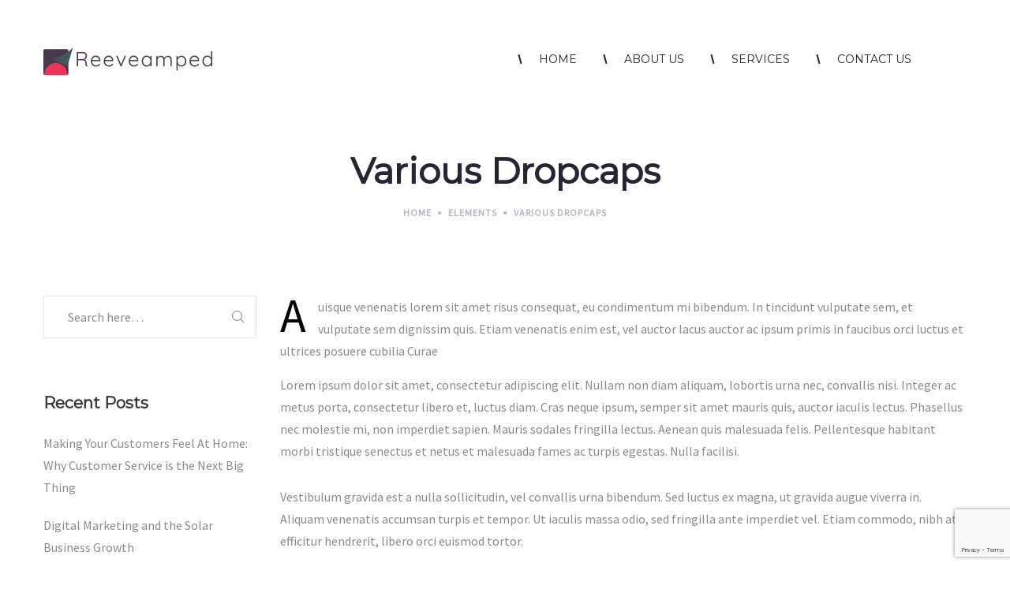

--- FILE ---
content_type: text/html; charset=UTF-8
request_url: https://reeveamped.com/elements/various-dropcaps/
body_size: 19926
content:
<!DOCTYPE html>
<html lang="en-US">
<head>
    <meta charset="UTF-8"/>
    <meta name="viewport" content="width=device-width, initial-scale=1.0, maximum-scale=1.0, user-scalable=no" />
    <!--[if IE]>
    <meta http-equiv="X-UA-Compatible" content="IE=edge,chrome=1"/>
    <![endif]-->
    <link rel="profile" href="http://gmpg.org/xfn/11">
    <link rel="pingback" href="https://reeveamped.com/xmlrpc.php">
    <meta name='robots' content='index, follow, max-image-preview:large, max-snippet:-1, max-video-preview:-1' />
	<style>img:is([sizes="auto" i], [sizes^="auto," i]) { contain-intrinsic-size: 3000px 1500px }</style>
	
	<!-- This site is optimized with the Yoast SEO plugin v24.7 - https://yoast.com/wordpress/plugins/seo/ -->
	<title>Various Dropcaps - Reeveamped</title>
	<link rel="canonical" href="https://reeveamped.com/elements/various-dropcaps/" />
	<meta property="og:locale" content="en_US" />
	<meta property="og:type" content="article" />
	<meta property="og:title" content="Various Dropcaps - Reeveamped" />
	<meta property="og:url" content="https://reeveamped.com/elements/various-dropcaps/" />
	<meta property="og:site_name" content="Reeveamped" />
	<meta name="twitter:card" content="summary_large_image" />
	<meta name="twitter:label1" content="Est. reading time" />
	<meta name="twitter:data1" content="5 minutes" />
	<script type="application/ld+json" class="yoast-schema-graph">{"@context":"https://schema.org","@graph":[{"@type":"WebPage","@id":"https://reeveamped.com/elements/various-dropcaps/","url":"https://reeveamped.com/elements/various-dropcaps/","name":"Various Dropcaps - Reeveamped","isPartOf":{"@id":"https://reeveamped.com/#website"},"datePublished":"2017-03-04T15:48:00+00:00","breadcrumb":{"@id":"https://reeveamped.com/elements/various-dropcaps/#breadcrumb"},"inLanguage":"en-US","potentialAction":[{"@type":"ReadAction","target":["https://reeveamped.com/elements/various-dropcaps/"]}]},{"@type":"BreadcrumbList","@id":"https://reeveamped.com/elements/various-dropcaps/#breadcrumb","itemListElement":[{"@type":"ListItem","position":1,"name":"Home","item":"https://reeveamped.com/"},{"@type":"ListItem","position":2,"name":"Elements","item":"https://reeveamped.com/elements/"},{"@type":"ListItem","position":3,"name":"Various Dropcaps"}]},{"@type":"WebSite","@id":"https://reeveamped.com/#website","url":"https://reeveamped.com/","name":"Reeveamped","description":"","potentialAction":[{"@type":"SearchAction","target":{"@type":"EntryPoint","urlTemplate":"https://reeveamped.com/?s={search_term_string}"},"query-input":{"@type":"PropertyValueSpecification","valueRequired":true,"valueName":"search_term_string"}}],"inLanguage":"en-US"}]}</script>
	<!-- / Yoast SEO plugin. -->


<link rel='dns-prefetch' href='//fonts.googleapis.com' />
<link rel="alternate" type="application/rss+xml" title="Reeveamped &raquo; Feed" href="https://reeveamped.com/feed/" />
<link rel="alternate" type="application/rss+xml" title="Reeveamped &raquo; Comments Feed" href="https://reeveamped.com/comments/feed/" />
<script type="text/javascript">
/* <![CDATA[ */
window._wpemojiSettings = {"baseUrl":"https:\/\/s.w.org\/images\/core\/emoji\/15.0.3\/72x72\/","ext":".png","svgUrl":"https:\/\/s.w.org\/images\/core\/emoji\/15.0.3\/svg\/","svgExt":".svg","source":{"concatemoji":"https:\/\/reeveamped.com\/wp-includes\/js\/wp-emoji-release.min.js?ver=6.7.4"}};
/*! This file is auto-generated */
!function(i,n){var o,s,e;function c(e){try{var t={supportTests:e,timestamp:(new Date).valueOf()};sessionStorage.setItem(o,JSON.stringify(t))}catch(e){}}function p(e,t,n){e.clearRect(0,0,e.canvas.width,e.canvas.height),e.fillText(t,0,0);var t=new Uint32Array(e.getImageData(0,0,e.canvas.width,e.canvas.height).data),r=(e.clearRect(0,0,e.canvas.width,e.canvas.height),e.fillText(n,0,0),new Uint32Array(e.getImageData(0,0,e.canvas.width,e.canvas.height).data));return t.every(function(e,t){return e===r[t]})}function u(e,t,n){switch(t){case"flag":return n(e,"\ud83c\udff3\ufe0f\u200d\u26a7\ufe0f","\ud83c\udff3\ufe0f\u200b\u26a7\ufe0f")?!1:!n(e,"\ud83c\uddfa\ud83c\uddf3","\ud83c\uddfa\u200b\ud83c\uddf3")&&!n(e,"\ud83c\udff4\udb40\udc67\udb40\udc62\udb40\udc65\udb40\udc6e\udb40\udc67\udb40\udc7f","\ud83c\udff4\u200b\udb40\udc67\u200b\udb40\udc62\u200b\udb40\udc65\u200b\udb40\udc6e\u200b\udb40\udc67\u200b\udb40\udc7f");case"emoji":return!n(e,"\ud83d\udc26\u200d\u2b1b","\ud83d\udc26\u200b\u2b1b")}return!1}function f(e,t,n){var r="undefined"!=typeof WorkerGlobalScope&&self instanceof WorkerGlobalScope?new OffscreenCanvas(300,150):i.createElement("canvas"),a=r.getContext("2d",{willReadFrequently:!0}),o=(a.textBaseline="top",a.font="600 32px Arial",{});return e.forEach(function(e){o[e]=t(a,e,n)}),o}function t(e){var t=i.createElement("script");t.src=e,t.defer=!0,i.head.appendChild(t)}"undefined"!=typeof Promise&&(o="wpEmojiSettingsSupports",s=["flag","emoji"],n.supports={everything:!0,everythingExceptFlag:!0},e=new Promise(function(e){i.addEventListener("DOMContentLoaded",e,{once:!0})}),new Promise(function(t){var n=function(){try{var e=JSON.parse(sessionStorage.getItem(o));if("object"==typeof e&&"number"==typeof e.timestamp&&(new Date).valueOf()<e.timestamp+604800&&"object"==typeof e.supportTests)return e.supportTests}catch(e){}return null}();if(!n){if("undefined"!=typeof Worker&&"undefined"!=typeof OffscreenCanvas&&"undefined"!=typeof URL&&URL.createObjectURL&&"undefined"!=typeof Blob)try{var e="postMessage("+f.toString()+"("+[JSON.stringify(s),u.toString(),p.toString()].join(",")+"));",r=new Blob([e],{type:"text/javascript"}),a=new Worker(URL.createObjectURL(r),{name:"wpTestEmojiSupports"});return void(a.onmessage=function(e){c(n=e.data),a.terminate(),t(n)})}catch(e){}c(n=f(s,u,p))}t(n)}).then(function(e){for(var t in e)n.supports[t]=e[t],n.supports.everything=n.supports.everything&&n.supports[t],"flag"!==t&&(n.supports.everythingExceptFlag=n.supports.everythingExceptFlag&&n.supports[t]);n.supports.everythingExceptFlag=n.supports.everythingExceptFlag&&!n.supports.flag,n.DOMReady=!1,n.readyCallback=function(){n.DOMReady=!0}}).then(function(){return e}).then(function(){var e;n.supports.everything||(n.readyCallback(),(e=n.source||{}).concatemoji?t(e.concatemoji):e.wpemoji&&e.twemoji&&(t(e.twemoji),t(e.wpemoji)))}))}((window,document),window._wpemojiSettings);
/* ]]> */
</script>
<link rel='stylesheet' id='sbi_styles-css' href='https://reeveamped.com/wp-content/plugins/instagram-feed/css/sbi-styles.min.css?ver=6.8.0' type='text/css' media='all' />
<style id='wp-emoji-styles-inline-css' type='text/css'>

	img.wp-smiley, img.emoji {
		display: inline !important;
		border: none !important;
		box-shadow: none !important;
		height: 1em !important;
		width: 1em !important;
		margin: 0 0.07em !important;
		vertical-align: -0.1em !important;
		background: none !important;
		padding: 0 !important;
	}
</style>
<link rel='stylesheet' id='wp-block-library-css' href='https://reeveamped.com/wp-includes/css/dist/block-library/style.min.css?ver=6.7.4' type='text/css' media='all' />
<style id='classic-theme-styles-inline-css' type='text/css'>
/*! This file is auto-generated */
.wp-block-button__link{color:#fff;background-color:#32373c;border-radius:9999px;box-shadow:none;text-decoration:none;padding:calc(.667em + 2px) calc(1.333em + 2px);font-size:1.125em}.wp-block-file__button{background:#32373c;color:#fff;text-decoration:none}
</style>
<style id='global-styles-inline-css' type='text/css'>
:root{--wp--preset--aspect-ratio--square: 1;--wp--preset--aspect-ratio--4-3: 4/3;--wp--preset--aspect-ratio--3-4: 3/4;--wp--preset--aspect-ratio--3-2: 3/2;--wp--preset--aspect-ratio--2-3: 2/3;--wp--preset--aspect-ratio--16-9: 16/9;--wp--preset--aspect-ratio--9-16: 9/16;--wp--preset--color--black: #000000;--wp--preset--color--cyan-bluish-gray: #abb8c3;--wp--preset--color--white: #ffffff;--wp--preset--color--pale-pink: #f78da7;--wp--preset--color--vivid-red: #cf2e2e;--wp--preset--color--luminous-vivid-orange: #ff6900;--wp--preset--color--luminous-vivid-amber: #fcb900;--wp--preset--color--light-green-cyan: #7bdcb5;--wp--preset--color--vivid-green-cyan: #00d084;--wp--preset--color--pale-cyan-blue: #8ed1fc;--wp--preset--color--vivid-cyan-blue: #0693e3;--wp--preset--color--vivid-purple: #9b51e0;--wp--preset--gradient--vivid-cyan-blue-to-vivid-purple: linear-gradient(135deg,rgba(6,147,227,1) 0%,rgb(155,81,224) 100%);--wp--preset--gradient--light-green-cyan-to-vivid-green-cyan: linear-gradient(135deg,rgb(122,220,180) 0%,rgb(0,208,130) 100%);--wp--preset--gradient--luminous-vivid-amber-to-luminous-vivid-orange: linear-gradient(135deg,rgba(252,185,0,1) 0%,rgba(255,105,0,1) 100%);--wp--preset--gradient--luminous-vivid-orange-to-vivid-red: linear-gradient(135deg,rgba(255,105,0,1) 0%,rgb(207,46,46) 100%);--wp--preset--gradient--very-light-gray-to-cyan-bluish-gray: linear-gradient(135deg,rgb(238,238,238) 0%,rgb(169,184,195) 100%);--wp--preset--gradient--cool-to-warm-spectrum: linear-gradient(135deg,rgb(74,234,220) 0%,rgb(151,120,209) 20%,rgb(207,42,186) 40%,rgb(238,44,130) 60%,rgb(251,105,98) 80%,rgb(254,248,76) 100%);--wp--preset--gradient--blush-light-purple: linear-gradient(135deg,rgb(255,206,236) 0%,rgb(152,150,240) 100%);--wp--preset--gradient--blush-bordeaux: linear-gradient(135deg,rgb(254,205,165) 0%,rgb(254,45,45) 50%,rgb(107,0,62) 100%);--wp--preset--gradient--luminous-dusk: linear-gradient(135deg,rgb(255,203,112) 0%,rgb(199,81,192) 50%,rgb(65,88,208) 100%);--wp--preset--gradient--pale-ocean: linear-gradient(135deg,rgb(255,245,203) 0%,rgb(182,227,212) 50%,rgb(51,167,181) 100%);--wp--preset--gradient--electric-grass: linear-gradient(135deg,rgb(202,248,128) 0%,rgb(113,206,126) 100%);--wp--preset--gradient--midnight: linear-gradient(135deg,rgb(2,3,129) 0%,rgb(40,116,252) 100%);--wp--preset--font-size--small: 13px;--wp--preset--font-size--medium: 20px;--wp--preset--font-size--large: 36px;--wp--preset--font-size--x-large: 42px;--wp--preset--spacing--20: 0.44rem;--wp--preset--spacing--30: 0.67rem;--wp--preset--spacing--40: 1rem;--wp--preset--spacing--50: 1.5rem;--wp--preset--spacing--60: 2.25rem;--wp--preset--spacing--70: 3.38rem;--wp--preset--spacing--80: 5.06rem;--wp--preset--shadow--natural: 6px 6px 9px rgba(0, 0, 0, 0.2);--wp--preset--shadow--deep: 12px 12px 50px rgba(0, 0, 0, 0.4);--wp--preset--shadow--sharp: 6px 6px 0px rgba(0, 0, 0, 0.2);--wp--preset--shadow--outlined: 6px 6px 0px -3px rgba(255, 255, 255, 1), 6px 6px rgba(0, 0, 0, 1);--wp--preset--shadow--crisp: 6px 6px 0px rgba(0, 0, 0, 1);}:where(.is-layout-flex){gap: 0.5em;}:where(.is-layout-grid){gap: 0.5em;}body .is-layout-flex{display: flex;}.is-layout-flex{flex-wrap: wrap;align-items: center;}.is-layout-flex > :is(*, div){margin: 0;}body .is-layout-grid{display: grid;}.is-layout-grid > :is(*, div){margin: 0;}:where(.wp-block-columns.is-layout-flex){gap: 2em;}:where(.wp-block-columns.is-layout-grid){gap: 2em;}:where(.wp-block-post-template.is-layout-flex){gap: 1.25em;}:where(.wp-block-post-template.is-layout-grid){gap: 1.25em;}.has-black-color{color: var(--wp--preset--color--black) !important;}.has-cyan-bluish-gray-color{color: var(--wp--preset--color--cyan-bluish-gray) !important;}.has-white-color{color: var(--wp--preset--color--white) !important;}.has-pale-pink-color{color: var(--wp--preset--color--pale-pink) !important;}.has-vivid-red-color{color: var(--wp--preset--color--vivid-red) !important;}.has-luminous-vivid-orange-color{color: var(--wp--preset--color--luminous-vivid-orange) !important;}.has-luminous-vivid-amber-color{color: var(--wp--preset--color--luminous-vivid-amber) !important;}.has-light-green-cyan-color{color: var(--wp--preset--color--light-green-cyan) !important;}.has-vivid-green-cyan-color{color: var(--wp--preset--color--vivid-green-cyan) !important;}.has-pale-cyan-blue-color{color: var(--wp--preset--color--pale-cyan-blue) !important;}.has-vivid-cyan-blue-color{color: var(--wp--preset--color--vivid-cyan-blue) !important;}.has-vivid-purple-color{color: var(--wp--preset--color--vivid-purple) !important;}.has-black-background-color{background-color: var(--wp--preset--color--black) !important;}.has-cyan-bluish-gray-background-color{background-color: var(--wp--preset--color--cyan-bluish-gray) !important;}.has-white-background-color{background-color: var(--wp--preset--color--white) !important;}.has-pale-pink-background-color{background-color: var(--wp--preset--color--pale-pink) !important;}.has-vivid-red-background-color{background-color: var(--wp--preset--color--vivid-red) !important;}.has-luminous-vivid-orange-background-color{background-color: var(--wp--preset--color--luminous-vivid-orange) !important;}.has-luminous-vivid-amber-background-color{background-color: var(--wp--preset--color--luminous-vivid-amber) !important;}.has-light-green-cyan-background-color{background-color: var(--wp--preset--color--light-green-cyan) !important;}.has-vivid-green-cyan-background-color{background-color: var(--wp--preset--color--vivid-green-cyan) !important;}.has-pale-cyan-blue-background-color{background-color: var(--wp--preset--color--pale-cyan-blue) !important;}.has-vivid-cyan-blue-background-color{background-color: var(--wp--preset--color--vivid-cyan-blue) !important;}.has-vivid-purple-background-color{background-color: var(--wp--preset--color--vivid-purple) !important;}.has-black-border-color{border-color: var(--wp--preset--color--black) !important;}.has-cyan-bluish-gray-border-color{border-color: var(--wp--preset--color--cyan-bluish-gray) !important;}.has-white-border-color{border-color: var(--wp--preset--color--white) !important;}.has-pale-pink-border-color{border-color: var(--wp--preset--color--pale-pink) !important;}.has-vivid-red-border-color{border-color: var(--wp--preset--color--vivid-red) !important;}.has-luminous-vivid-orange-border-color{border-color: var(--wp--preset--color--luminous-vivid-orange) !important;}.has-luminous-vivid-amber-border-color{border-color: var(--wp--preset--color--luminous-vivid-amber) !important;}.has-light-green-cyan-border-color{border-color: var(--wp--preset--color--light-green-cyan) !important;}.has-vivid-green-cyan-border-color{border-color: var(--wp--preset--color--vivid-green-cyan) !important;}.has-pale-cyan-blue-border-color{border-color: var(--wp--preset--color--pale-cyan-blue) !important;}.has-vivid-cyan-blue-border-color{border-color: var(--wp--preset--color--vivid-cyan-blue) !important;}.has-vivid-purple-border-color{border-color: var(--wp--preset--color--vivid-purple) !important;}.has-vivid-cyan-blue-to-vivid-purple-gradient-background{background: var(--wp--preset--gradient--vivid-cyan-blue-to-vivid-purple) !important;}.has-light-green-cyan-to-vivid-green-cyan-gradient-background{background: var(--wp--preset--gradient--light-green-cyan-to-vivid-green-cyan) !important;}.has-luminous-vivid-amber-to-luminous-vivid-orange-gradient-background{background: var(--wp--preset--gradient--luminous-vivid-amber-to-luminous-vivid-orange) !important;}.has-luminous-vivid-orange-to-vivid-red-gradient-background{background: var(--wp--preset--gradient--luminous-vivid-orange-to-vivid-red) !important;}.has-very-light-gray-to-cyan-bluish-gray-gradient-background{background: var(--wp--preset--gradient--very-light-gray-to-cyan-bluish-gray) !important;}.has-cool-to-warm-spectrum-gradient-background{background: var(--wp--preset--gradient--cool-to-warm-spectrum) !important;}.has-blush-light-purple-gradient-background{background: var(--wp--preset--gradient--blush-light-purple) !important;}.has-blush-bordeaux-gradient-background{background: var(--wp--preset--gradient--blush-bordeaux) !important;}.has-luminous-dusk-gradient-background{background: var(--wp--preset--gradient--luminous-dusk) !important;}.has-pale-ocean-gradient-background{background: var(--wp--preset--gradient--pale-ocean) !important;}.has-electric-grass-gradient-background{background: var(--wp--preset--gradient--electric-grass) !important;}.has-midnight-gradient-background{background: var(--wp--preset--gradient--midnight) !important;}.has-small-font-size{font-size: var(--wp--preset--font-size--small) !important;}.has-medium-font-size{font-size: var(--wp--preset--font-size--medium) !important;}.has-large-font-size{font-size: var(--wp--preset--font-size--large) !important;}.has-x-large-font-size{font-size: var(--wp--preset--font-size--x-large) !important;}
:where(.wp-block-post-template.is-layout-flex){gap: 1.25em;}:where(.wp-block-post-template.is-layout-grid){gap: 1.25em;}
:where(.wp-block-columns.is-layout-flex){gap: 2em;}:where(.wp-block-columns.is-layout-grid){gap: 2em;}
:root :where(.wp-block-pullquote){font-size: 1.5em;line-height: 1.6;}
</style>
<link rel='stylesheet' id='contact-form-7-css' href='https://reeveamped.com/wp-content/plugins/contact-form-7/includes/css/styles.css?ver=6.0.5' type='text/css' media='all' />
<link rel='stylesheet' id='rs-plugin-settings-css' href='https://reeveamped.com/wp-content/plugins/revslider/public/assets/css/rs6.css?ver=6.1.5' type='text/css' media='all' />
<style id='rs-plugin-settings-inline-css' type='text/css'>
#rs-demo-id {}
</style>
<link rel='stylesheet' id='c4wp-public-css' href='https://reeveamped.com/wp-content/plugins/wp-captcha//assets/css/c4wp-public.css?ver=6.7.4' type='text/css' media='all' />
<!--[if lt IE 9]>
<link rel='stylesheet' id='vc_lte_ie9-css' href='https://reeveamped.com/wp-content/plugins/js_composer/assets/css/vc_lte_ie9.min.css?ver=6.0.5' type='text/css' media='screen' />
<![endif]-->
<link rel='stylesheet' id='js_composer_front-css' href='https://reeveamped.com/wp-content/plugins/js_composer/assets/css/js_composer.min.css?ver=6.0.5' type='text/css' media='all' />
<link rel='stylesheet' id='optima-google_fonts-css' href='//fonts.googleapis.com/css?family=Source%20Sans%20Pro:regular|Montserrat:regular|Playfair%20Display:regular' type='text/css' media='all' />
<link rel='stylesheet' id='font-awesome-css' href='https://reeveamped.com/wp-content/plugins/js_composer/assets/lib/bower/font-awesome/css/font-awesome.min.css?ver=6.0.5' type='text/css' media='all' />
<link rel='stylesheet' id='animate-css-css' href='https://reeveamped.com/wp-content/themes/optima/assets/css/animate.min.css?ver=6.7.4' type='text/css' media='all' />
<link rel='stylesheet' id='optima-theme-css' href='https://reeveamped.com/wp-content/themes/optima/style.css?ver=6.7.4' type='text/css' media='all' />
<style id='optima-theme-inline-css' type='text/css'>
.site-loading .la-image-loading {opacity: 1;visibility: visible}.la-image-loading.spinner-custom .content {width: 100px;margin-top: -50px;height: 100px;margin-left: -50px;text-align: center}.la-image-loading.spinner-custom .content img {width: auto;margin: 0 auto}.site-loading #page.site {opacity: 0;transition: all .3s ease-in-out}#page.site {opacity: 1}.la-image-loading {opacity: 0;position: fixed;z-index: 999999;left: 0;top: 0;right: 0;bottom: 0;background: #fff;overflow: hidden;transition: all .3s ease-in-out;-webkit-transition: all .3s ease-in-out;visibility: hidden}.la-image-loading .content {position: absolute;width: 50px;height: 50px;top: 50%;left: 50%;margin-left: -25px;margin-top: -25px}.section-page-header{color: #b5b7c4;background-repeat: repeat;background-position: left top}.section-page-header .page-title{color: #252634}.section-page-header a{color: #b5b7c4}.section-page-header a:hover{color: #252634}.section-page-header .page-header-inner{padding-top: 25px;padding-bottom: 25px}@media(min-width: 768px){.section-page-header .page-header-inner{padding-top: 25px;padding-bottom: 25px}}@media(min-width: 992px){.section-page-header .page-header-inner{padding-top: 25px;padding-bottom: 25px}}.site-main {padding-top:70px;padding-bottom:30px}body.optima-body{font-size: 16px;background-repeat: repeat;background-position: left top}#masthead_aside,.site-header .site-header-inner{background-repeat: repeat;background-position: left top;background-color: #fff}.enable-header-transparency .site-header:not(.is-sticky) .site-header-inner{background-repeat: repeat;background-position: left top;background-color: rgba(0,0,0,0)}.site-footer{background-repeat: repeat;background-position: left top}.entry-thumbnail.format-quote .format-quote-content, .entry-thumbnail.format-link .format-content, .item--category, .la-blockquote.style-1, .la-blockquote.style-2, .testimonial-loop.loop-style-2 .item--excerpt, .testimonial-loop.loop-style-3 .item--excerpt, .testimonial-loop.loop-style-3 .testimonial-item .item--role,.testimonial-3-nav .item--role, .portfolios-grid.loop-style-4 .entry-title,.pf-masonry.pf-s-4 .entry-title, .vc_cta3-container .la-cta-01.vc_cta3 h4, .catalog-grid-2 .product-category .cat-information .cat-des, .highlight-font-family {font-family: "Playfair Display"}.mega-menu .mm-popup-wide .inner > ul.sub-menu > li > a, .entry-thumbnail.format-quote .quote-author, .commentlist .comment-meta .comment-author, .portfolio-single-page .entry-tax-list, .la-blockquote.style-2 footer cite, .la-vc-btn.la-outline-btn .vc_btn3, .la-vc-btn.la-outline-btn2 .vc_btn3, .la-btn, .btn-view-all-works.vc_btn3-container.la-vc-btn .vc_btn3, .la-bigger-btn .la-btn,.la-bigger-btn .vc_btn3, .custom-heading-with-dots .la-headings .subheading-tag, .hover-heading-box-home-1.wpb_column .la-headings .subheading-tag a, .hover-heading-box.wpb_column .la-headings .subheading-tag a, .team-member-loop.loop-style-1 .item--role,.team-member-loop.loop-style-1 .item--title, .testimonial-loop .item--title, .testimonial-loop.loop-style-2 .item--role, .testimonial-loop.loop-style-6 .item--title,.testimonial-loop.loop-style-6 .item--role, .testimonial-loop.loop-style-7 .item--title,.testimonial-loop.loop-style-7 .item--role, .testimonial-loop.loop-style-8 .item--title,.testimonial-loop.loop-style-8 .item--role, .showposts-loop .link-readmore, .portfolios-grid.loop-style-2 .entry-tax-list,.pf-masonry.pf-s-2 .entry-tax-list, .portfolios-list .entry-tax-list, .portfolios-list .link-discover, .vc_progress_bar .vc_general.vc_single_bar .vc_label, .la-stats-counter.about-counter .icon-value, .la-pricing-table-wrap.style-4 .la-pricing-table .pricing-heading, .la-pricing-table-wrap.style-4 .la-pricing-table .price-box .price-value, .la-pricing-table-wrap.style-4 .la-pricing-table .pricing-action a, .heading-font-family {font-family: "Montserrat"}body {font-family: "Source Sans Pro";color: #8a8a8a}a:focus, a:hover {color: #d02f4f}input, select, textarea {border-color: rgba(169,174,189,0.30)}input:focus, select:focus, textarea:focus {border-color: #232324}.button,button,html input[type="button"],input[type="reset"],input[type="submit"],.btn {background-color: #fff;color: #232324;border-color: #232324}.button:hover,button:hover,html input[type="button"]:hover,input[type="reset"]:hover,input[type="submit"]:hover,.btn:hover {background-color: #232324;color: #fff}.button.btn-secondary,button.btn-secondary,html input[type="button"].btn-secondary,input[type="reset"].btn-secondary,input[type="submit"].btn-secondary,.btn.btn-secondary {background-color: #232324;border-color: #232324;color: #fff}.button.btn-secondary:hover,button.btn-secondary:hover,html input[type="button"].btn-secondary:hover,input[type="reset"].btn-secondary:hover,input[type="submit"].btn-secondary:hover,.btn.btn-secondary:hover {background-color: #d02f4f;border-color: #d02f4f;color: #fff}.button.btn-primary,button.btn-primary,html input[type="button"].btn-primary,input[type="reset"].btn-primary,input[type="submit"].btn-primary,.btn.btn-primary {background-color: #d02f4f;border-color: #d02f4f;color: #fff}.button.btn-primary:hover,button.btn-primary:hover,html input[type="button"].btn-primary:hover,input[type="reset"].btn-primary:hover,input[type="submit"].btn-primary:hover,.btn.btn-primary:hover {background-color: #232324;border-color: #232324;color: #fff}.button.alt {background-color: #232324;border-color: #232324;color: #fff}.button.alt:hover {background-color: #d02f4f;border-color: #d02f4f;color: #fff}h1, .h1, h2, .h2, h3, .h3, h4, .h4, h5, .h5, h6, .h6, .title-xlarge {font-family: "Montserrat";color: #343538}table th {color: #343538}.star-rating {color: #b5b7c4}.star-rating span {color: #d02f4f}.la-global-message .close-message:hover i,#lastudio-reveal .close-button:hover i {color: #d02f4f}.la-pagination ul .page-numbers {color: #232324;border-color: rgba(169,174,189,0.30)}.la-pagination ul .page-numbers.current {background-color: #232324;color: #fff;border-color: #232324}.la-pagination ul .page-numbers:hover {border-color: #232324}.share-links a {border-color: rgba(169,174,189,0.30)}.search-form .search-button:hover {color: #d02f4f}.slick-slider button.slick-arrow:hover {color: #d02f4f}.slick-slider .slick-dots li:hover button,.slick-slider .slick-dots .slick-active button {background-color: #d02f4f}.vertical-style ul li:hover a, .vertical-style ul li.active a {color: #d02f4f}.filter-style-1 ul li:hover a, .filter-style-1 ul li.active a,.filter-style-default ul li:hover a,.filter-style-default ul li.active a {color: #232324;border-bottom-color: #d02f4f}.filter-style-2 ul li a {color: #232324}.filter-style-2 ul li:hover a, .filter-style-2 ul li.active a {color: #d02f4f}.select2-dropdown-open.select2-drop-above .select2-choice,.select2-dropdown-open.select2-drop-above .select2-choices,.select2-drop.select2-drop-active,.select2-container .select2-choice,.select2-search,.select2-input,.input-text {border-color: rgba(169,174,189,0.30)}.stars [class*="star-"]:hover, .stars [class*="star-"].active {color: #d02f4f}.woocommerce-info {border-top-color: green}.woocommerce-info:before {color: green}.woocommerce-error {border-top-color: #2635c4}.woocommerce-error:before {color: #2635c4}.onsale,.onsale-badge {background: #d02f4f}.wc-toolbar .wc-view-toggle .active {color: #d02f4f}.wc-toolbar .wc-ordering {border-color: rgba(169,174,189,0.30)}.wc-toolbar .wc-view-count ul {color: #b5b7c4}.wc-toolbar .wc-view-count li.active {color: #d02f4f}.wc-ordering ul {border-color: rgba(169,174,189,0.30)}.wc-ordering ul li:hover a, .wc-ordering ul li.active a {background-color: #d02f4f}a.rsswidget {color: #343538}.product_list_widget del {color: #8a8a8a}.widget_shopping_cart_content .total {border-top-color: rgba(169,174,189,0.30)}.widget_price_filter .price_slider_amount .button:hover {background-color: #d02f4f;border-color: #d02f4f}.widget_price_filter .ui-slider .ui-slider-range {background-color: #232324}.widget_layered_nav_filters ul li {border-bottom-color: rgba(169,174,189,0.30)}.widget_layered_nav_filters ul li .amount {color: #d02f4f}.calendar_wrap caption {border-color: rgba(169,174,189,0.30)}.widget-border.widget {border-color: rgba(169,174,189,0.30)}.top-area {background-color: rgba(0,0,0,0);color: rgba(255,255,255,0.2)}.header-toggle-cart .header_shopping_cart .buttons .wc-forward:not(.checkout) {color: #232324}.header-toggle-cart .header_shopping_cart .buttons .wc-forward:not(.checkout):hover {color: #d02f4f}.header-toggle-cart .header_shopping_cart .buttons .checkout {background: #232324}.header-toggle-cart .header_shopping_cart .buttons .checkout:hover {background-color: #d02f4f}.header-v8 .site-header .header-toggle-menu a.btn-aside-toggle {background-color: #232324}.header-v8 .site-header .header-toggle-menu a.btn-aside-toggle:hover {color: #fff !important;background-color: #d02f4f !important}#header_aside .btn-aside-toggle:hover {background: #d02f4f}.header-v9 #masthead_aside .header-aside-nav .mega-menu > li {border-bottom-color: rgba(169,174,189,0.30)}.mega-menu .tip.hot,.menu .tip.hot {background-color: #d02f4f}.mega-menu .tip.hot .tip-arrow:before,.menu .tip.hot .tip-arrow:before {color: #d02f4f}.mega-menu .popup li > a {color: #8a8a8a;background-color: rgba(0,0,0,0)}.mega-menu .popup li:hover > a {color: #232324;background-color: rgba(0,0,0,0)}.mega-menu .popup li.active > a {color: #232324;background-color: rgba(0,0,0,0)}.mega-menu .popup > .inner,.mega-menu .mm-popup-wide .inner > ul.sub-menu > li li ul.sub-menu,.mega-menu .mm-popup-narrow ul ul {background-color: #fff}.mega-menu .mm-popup-wide .inner > ul.sub-menu > li li li:hover > a,.mega-menu .mm-popup-narrow li.menu-item:hover > a {color: #232324;background-color: rgba(0,0,0,0)}.mega-menu .mm-popup-wide .inner > ul.sub-menu > li li li.active > a,.mega-menu .mm-popup-narrow li.menu-item.active > a {color: #232324;background-color: rgba(0,0,0,0)}.mega-menu .mm-popup-wide .inner > ul.sub-menu > li > a {color: #343538}.section-page-header {border-top-color: rgba(169,174,189,0.30);border-bottom-color: rgba(169,174,189,0.30)}.sidebar-inner .product-title,.mini_cart_item a:not(.remove) {color: #343538}.site-footer {color: #9395a0}.site-footer a {color: #9395a0}.site-footer a:hover {color: #fff}.site-footer .widget .widget-title {color: #fff}.footer-bottom {background-color: #000;color: #fff}.footer-bottom a {color: #fff}.footer-bottom a:hover {color: #fff}.site-header .header-toggle-search .header-search-form,#masthead_aside .header-toggle-search .header-search-form {background-color: #fff}.tags-list a:hover {color: #d02f4f}.item--category {color: #b5b7c4}.item--category a:hover {color: #d02f4f}.entry-meta a:hover {color: #d02f4f}.btn-readmore {font-family: "Montserrat";color: #343538}.btn-readmore i {color: #d02f4f}.entry-meta-footer {border-color: rgba(169,174,189,0.30)}.entry-meta-footer .tags-list a {font-family: "Montserrat"}.entry-meta-footer .tags-list i {color: #d02f4f}.author-info {border-color: rgba(169,174,189,0.30)}.post-navigation .post-title {color: #343538}.la-related-posts.style-3 a:hover {color: #d02f4f}.home-09-big-banner .subheading-tag span:after {border-bottom-color: #d02f4f}.home-09-custom-heading:after {border-bottom-color: #d02f4f}.la-banner-box.home-09-banner-type-2 .banner--link-overlay:after {background-color: #232324}.la-banner-box.home-09-banner-type-2 .banner--link-overlay:before {border-bottom-color: #d02f4f}.ribbon-callnow {background: #d02f4f}.ribbon-callnow:after {border-top-color: #d02f4f;border-bottom-color: #d02f4f}.ribbon-callnow .callnow-label {font-family: "Playfair Display"}.commentlist .comment-meta .comment-author {color: #232324}.commentlist .comment-meta .comment-reply-link {float: right;color: #232324}.commentlist .comment-meta .comment-reply-link:hover {color: #d02f4f}.commentlist .comment .comment-text {border-color: rgba(169,174,189,0.30)}.wc-tab-content .commentlist .meta strong {color: #343538}.comment_container + .comment-respond .comment-reply-title a {font-family: "Source Sans Pro"}.portfolio-single-page .entry-tax-list {color: #343538}.portfolio-single-page .portfolio-meta-data .meta-item [class*="optima-icon"] {color: #343538}.portfolio-single-page.style-3 .portfolio-meta-datawrap .portfolio-meta-data .meta-item {border-color: rgba(169,174,189,0.30)}.portfolio-single-page.style-3 .portfolio-meta-datawrap .portfolio-meta-data .meta-info > span {color: #343538}.portfolio-single-page.style-4 .portfolio-social-links label {color: #343538}.la-blockquote.style-1 {border-color: rgba(169,174,189,0.30);color: #232324}.la-blockquote.style-1:before {background: #d02f4f}.la-blockquote.style-2 {color: #232324}.vc_btn3-style-gradient-custom.vc_btn3.vc_btn3-size-md {font-family: "Montserrat"}.la-btn.la-btn-style-flat.la-btn-color-white {color: #232324;background-color: #fff}.la-btn.la-btn-style-flat.la-btn-color-white:hover {color: #fff;background-color: #d02f4f}.la-btn.la-btn-style-flat.la-btn-color-primary {color: #fff;background-color: #d02f4f}.la-btn.la-btn-style-flat.la-btn-color-primary:hover {color: #fff;background-color: #232324}.la-btn.la-btn-style-flat.la-btn-color-black {color: #fff;background-color: #232324}.la-btn.la-btn-style-flat.la-btn-color-black:hover {color: #fff;background-color: #d02f4f}.la-btn.la-btn-style-flat.la-btn-color-gray {color: #fff;background-color: #9d9d9d;border-color: #9d9d9d}.la-btn.la-btn-style-flat.la-btn-color-gray:hover {color: #fff;background-color: #d02f4f;border-color: #d02f4f}.la-btn.la-btn-style-outline.la-btn-color-primary {color: #d02f4f}.la-btn.la-btn-style-outline.la-btn-color-white {color: #fff;border-color: #fff;background-color: transparent}.la-btn.la-btn-style-outline.la-btn-color-black {color: #232324}.la-btn.la-btn-style-outline.la-btn-color-black:hover {border-color: #232324;background-color: #232324;color: #fff}.la-btn.la-btn-style-outline.la-btn-color-gray {color: #232324;background-color: transparent;border-color: #9d9d9d}.la-btn.la-btn-style-outline.la-btn-color-gray:hover {color: #fff;background-color: #d02f4f;border-color: #d02f4f}.la-btn.la-btn-style-outline:hover {color: #fff;border-color: #d02f4f;background-color: #d02f4f}.social-media-link.style-round a:hover, .social-media-link.style-square a:hover, .social-media-link.style-circle a:hover {background-color: #d02f4f}.social-media-link.style-outline a {border-color: rgba(169,174,189,0.30)}.social-media-link.style-outline a:hover {background-color: #d02f4f;border-color: #d02f4f;color: #fff}body .vc_toggle.vc_toggle_default {border-color: rgba(169,174,189,0.30)}body .vc_toggle.vc_toggle_default.vc_toggle_active .vc_toggle_title h4 {color: #d02f4f}.la-headings .la-line {border-color: #d02f4f}.icon-heading.heading-with-line:after {border-top-color: #d02f4f}.custom-heading-with-dots .la-headings:before {background-color: #d02f4f}.hover-heading-box-home-1.wpb_column:hover:before {background-color: #d02f4f}.hover-heading-box.wpb_column:hover:before {background-color: #d02f4f}.team-member-loop.loop-style-1 .item--role,.team-member-loop.loop-style-1 .item--title {color: #232324}.team-member-loop.loop-style-4 .item--title {color: #d02f4f}.team-member-loop.loop-style-5 .item--title {color: #d02f4f}.team-member-loop.loop-style-5 .item--role {color: #232324}.team-member-loop.loop-style-6 .entry-excerpt {border-top-color: rgba(169,174,189,0.30)}.team-member-loop.loop-style-7 .item--info {background-color: #d02f4f}.team-member-loop.loop-style-7 .item--info .item--title {color: #232324}.team-member-loop.loop-style-7 .item--info .item--role {color: #232324}.team-member-loop.loop-style-7 .member-social {color: #232324}.team-member-loop.loop-style-9 .loop-item:hover .item--image img,.team-member-loop.loop-style-9 .loop-item.slick-current .item--image img {border-color: #d02f4f}.team-member-loop.loop-style-10 .item--info {color: #343538}.la-team-member .member-info-09 .item--role,.la-team-member .member-info-09 .item--title {color: #343538;font-family: "Montserrat"}.la-team-member .member-info-09 .vc_progress_bar .vc_general.vc_single_bar .vc_bar {background-color: #d02f4f}.banner-type-hover_effect .banner--link-overlay:after {background: #d02f4f}.column-banner-spa2.vc_column_container > .vc_column-inner > .wpb_wrapper {border-color: rgba(169,174,189,0.30)}.column-banner-spa2.vc_column_container > .vc_column-inner > .wpb_wrapper .la-headings .subheading-tag a {color: #232324}.wpb-js-composer .vc_tta[class*="tabs-la-"] .vc_tta-tabs-list li.vc_active {color: #d02f4f}.wpb-js-composer .vc_tta.tabs-la-2 .vc_tta-tabs-list li:hover > a, .wpb-js-composer .vc_tta.tabs-la-2 .vc_tta-tabs-list li.vc_active > a {background-color: #d02f4f;color: #fff}.wpb-js-composer .vc_tta.tabs-la-3 .vc_tta-tabs-list li a {color: #b5b7c4}.wpb-js-composer .vc_tta.tabs-la-3 .vc_tta-tabs-list li:hover a, .wpb-js-composer .vc_tta.tabs-la-3 .vc_tta-tabs-list li.vc_active a {border-color: #b5b7c4;color: #232324}.wpb-js-composer .vc_tta-container .vc_tta[class*="tour-"] .vc_tta-tabs-list li:hover, .wpb-js-composer .vc_tta-container .vc_tta[class*="tour-"] .vc_tta-tabs-list li.vc_active {background-color: #d02f4f}.wpb-js-composer .vc_tta-container .vc_tta[class*="tour-"].tour-la-business .vc_tta-panel.vc_active .vc_tta-panel-title {background-color: #d02f4f}.testimonial-loop .item--title {color: #343538}.testimonial-loop.loop-style-1 .item--excerpt {color: #232324}.testimonial-loop.loop-style-2 .item--excerpt:before {border-color-top: #d02f4f}.testimonial-loop.loop-style-3 .item--excerpt {color: #232324}.testimonial-loop.loop-style-3 .item--excerpt:before {color: #d02f4f}.testimonial-loop.loop-style-4 .item--excerpt {color: #232324}.testimonial-loop.loop-style-5 .item-inner {border-color: rgba(169,174,189,0.30)}.testimonial-loop.loop-style-5 .item--excerpt {color: #232324}.testimonial-loop.loop-style-6 .item--excerpt:before {color: #d02f4f}.testimonial-loop.loop-style-7 .item--excerpt {color: #343538}.testimonial-loop.loop-style-7 .item--title,.testimonial-loop.loop-style-7 .item--role {color: #d02f4f}.testimonial-loop.loop-style-10 .item--excerpt {color: #232324}.testimonial-loop.loop-style-11 .item--info:before {color: #d02f4f}.testimonial-loop.loop-style-11 .item--title-role:before {border-top-color: #d02f4f}.testimonial-loop.loop-style-3 .testimonial-item .item--role,.testimonial-3-nav .item--role {color: #232324}.la-sc-icon-boxes .box-icon-style-simple span {color: #d02f4f}.la-sc-icon-boxes .box-icon-style-square span,.la-sc-icon-boxes .box-icon-style-circle span,.la-sc-icon-boxes .box-icon-style-round span {color: #fff;background-color: #d02f4f}.hover-box-icon .la-sc-icon-boxes:hover {border-bottom-color: #d02f4f}.hover-box-icon .la-sc-icon-boxes:hover a {color: #232324}.hover-box-icon .la-sc-icon-boxes:hover a:hover {color: #d02f4f}.hover-box-icon2 .la-sc-icon-boxes:hover {border-bottom-color: #d02f4f}.hover-box-icon2 .la-sc-icon-boxes:hover a {color: #232324}.hover-box-icon2 .la-sc-icon-boxes:hover a:hover {color: #d02f4f}.la-custom-icon-box:hover .icon-box {background-color: #d02f4f}.la-custom-icon-box .icon-box {color: #d02f4f}.btn.btn-icon-readmore:hover {border-color: #d02f4f}.iconbox-with-link-readmore .box-description a {font-family: "Montserrat";color: #343538;border-top: rgba(169,174,189,0.30)}.showposts-loop .link-readmore {color: #232324}.showposts-loop .link-readmore:hover {color: #d02f4f}.showposts-loop.blog-grid_1.lg-grid-1-items .item-inner {border-bottom-color: rgba(169,174,189,0.30)}.showposts-loop.blog-grid_4 .item-info {border-color: rgba(169,174,189,0.30)}.showposts-loop.blog-grid_4 .entry-meta-footer .m-sharing-box {color: #b5b7c4}.showposts-loop.blog-grid_4 .item-inner:hover .entry-meta-footer .m-sharing-box {color: #d02f4f}.showposts-loop.blog-grid_4 .item-inner:hover .item-info {border-bottom-color: #d02f4f}.showposts-loop.blog-special_1 .link-readmore {border-color: rgba(169,174,189,0.30)}.showposts-loop.blog-special_1 .link-readmore:hover {background: #d02f4f;border-color: #d02f4f;color: #fff}.showposts-list .loop-item + .loop-item {border-top-color: rgba(169,174,189,0.30)}.contact-form-style-default .wpcf7-form-control-wrap .wpcf7-form-control {color: #343538;font-family: "Montserrat"}.contact-form-style-01 label {color: #b5b7c4}.contact-form-style-01 .wpcf7-form-control-wrap .wpcf7-textarea,.contact-form-style-01 .wpcf7-form-control-wrap .wpcf7-text {color: #232324}.contact-form-style-03 .wpcf7-form-control-wrap .wpcf7-select:focus,.contact-form-style-03 .wpcf7-form-control-wrap .wpcf7-text:focus,.contact-form-style-03 .wpcf7-form-control-wrap .wpcf7-textarea:focus {border-color: #d02f4f}.contact-form-style-03 .wpcf7-submit:hover {color: #fff;background-color: #d02f4f;border-color: #d02f4f}.newsletter-form1 {background: #d02f4f}.subscribe-style-01 .yikes-easy-mc-form .yikes-easy-mc-email {color: #b5b7c4}.subscribe-style-01 .yikes-easy-mc-form .yikes-easy-mc-email:focus {color: #232324}.subscribe-style-01 .yikes-easy-mc-form .yikes-easy-mc-submit-button {color: #232324}.subscribe-style-01 .yikes-easy-mc-form .yikes-easy-mc-submit-button:hover {color: #d02f4f}.subscribe-style-02 .yikes-easy-mc-form .yikes-easy-mc-submit-button:hover {color: #d02f4f}.portfolios-grid.loop-style-3 .entry-title a,.pf-masonry.pf-s-3 .entry-title a {background-color: #d02f4f}.portfolios-grid.loop-style-4 .item-inner:hover .item--link-overlay:before,.pf-masonry.pf-s-4 .item-inner:hover .item--link-overlay:before {background: #d02f4f}.portfolios-grid.loop-style-6 .item-inner:hover .item--link-overlay,.pf-masonry.pf-s-6 .item-inner:hover .item--link-overlay {border-bottom-color: #d02f4f}.portfolios-list .entry-tax-list {color: #343538}.portfolios-list .link-discover {color: #232324;border-color: rgba(169,174,189,0.30)}.portfolios-list .link-discover:hover {color: #fff;border-color: #d02f4f;background-color: #d02f4f}.portfolios-list.loop-style-3 .item-inner:hover .item--info {background-color: #d02f4f}.wpb-js-composer .vc_tta.vc_tta-accordion.vc_tta-style-la-1 .vc_tta-panel-title {border-bottom-color: rgba(169,174,189,0.30)}.wpb-js-composer .vc_tta.vc_tta-accordion.vc_tta-style-la-2 .vc_tta-panel.vc_active .vc_tta-panel-title {color: #d02f4f}.wpb-js-composer .vc_tta.vc_tta-accordion.vc_tta-style-la-3 .vc_tta-panel {border-color: rgba(169,174,189,0.30)}.wpb-js-composer .vc_tta.vc_tta-accordion.vc_tta-style-la-3 .vc_tta-panel.vc_active {border-color: #d02f4f}.la-pricing-table .wrap-icon .icon-inner {color: #d02f4f}.la-pricing-table-wrap.style-1 .pricing-heading {color: #d02f4f}.la-pricing-table-wrap.style-1 .package-featured li {border-top-color: rgba(169,174,189,0.30)}.la-pricing-table-wrap.style-1 .pricing-action a {color: #d02f4f}.la-pricing-table-wrap.style-1 .pricing-action a:hover {background-color: #d02f4f;border-color: #d02f4f;color: #fff}.la-pricing-table-wrap.style-1.is_box_featured .pricing-action a {background-color: #d02f4f;border-color: #d02f4f;color: #fff}.la-pricing-table-wrap.style-2 .la-pricing-table {border-color: rgba(169,174,189,0.30)}.la-pricing-table-wrap.style-2 .la-pricing-table .pricing-heading {background-color: #d02f4f}.la-pricing-table-wrap.style-2 .la-pricing-table .wrap-icon .icon-inner {color: #d02f4f}.la-pricing-table-wrap.style-2 .la-pricing-table .pricing-action {background-color: #d02f4f}.la-pricing-table-wrap.style-3 .la-pricing-table {border-top-color: rgba(169,174,189,0.30)}.la-pricing-table-wrap.style-3 .la-pricing-table .pricing-heading-wrap {background-color: #d02f4f}.la-pricing-table-wrap.style-3 .la-pricing-table .pricing-heading-wrap:after {content: '';border-top-color: #d02f4f}.la-pricing-table-wrap.style-4 .la-pricing-table .pricing-heading {color: #d02f4f}.la-pricing-table-wrap.style-4 .la-pricing-table:hover .pricing-action a {background-color: #d02f4f;border-color: #d02f4f}.la-timeline-wrap.style-1 .timeline-line {border-left-color: rgba(169,174,189,0.30)}.la-timeline-wrap.style-1 .timeline-block .timeline-dot {background-color: #d02f4f}.la-timeline-wrap.style-1 .timeline-block .timeline-subtitle {color: #d02f4f}.la-timeline-wrap.style-2 .timeline-title:after {border-bottom-color: rgba(169,174,189,0.30)}.catalog-grid-1 .product-category .cat-img span {color: #232324}.catalog-grid-1 .product-category .cat-img span:before {color: #d02f4f}.catalog-grid-1 .product-category:hover h3 {color: #d02f4f}.catalog-grid-2 .product-category .cat-information > span {background-color: #d02f4f;color: #232324}.product-item .button:hover {color: #d02f4f}.product-item .button {color: #232324}.product-item .button:hover {color: #d02f4f}.product-item .price {color: #232324}.products-grid.products-grid-default .product--thumbnail .product--action .wrap-addto a,.products-grid.products-grid-1 .product--thumbnail .product--action .wrap-addto a {color: #232324}.products-grid.products-grid-default .product--thumbnail .product--action .wrap-addto a:hover,.products-grid.products-grid-1 .product--thumbnail .product--action .wrap-addto a:hover {background-color: #d02f4f}.products-grid.products-grid-default .product--thumbnail .product--action > a,.products-grid.products-grid-1 .product--thumbnail .product--action > a {background-color: #d02f4f}.products-grid.products-grid-1 .item--image-holder {border-color: rgba(169,174,189,0.30)}.products-grid.products-grid-1 .product--thumbnail .product--action > a {color: #232324}.products-grid.products-grid-1 .price {color: #d02f4f}.products-grid.products-grid-2 .product--thumbnail .product--action .wrap-addto a {color: #232324}.products-grid.products-grid-2 .product--thumbnail .product--action .wrap-addto a:hover {background-color: #d02f4f}.products-grid.products-grid-2 .product--info .product--action > a {color: #232324}.products-grid.products-grid-2 .product--info .product--action > a:hover {background-color: #d02f4f}.products-grid.products-grid-2 .item-inner:hover .product--info .product--action > a {background-color: #d02f4f}.products-grid.products-grid-3 .item--image-holder .quickview:hover {color: #d02f4f}.products-grid.products-grid-3 .product--thumbnail .product--action a {color: #232324}.products-grid.products-grid-3 .product--thumbnail .product--action a:hover {background-color: #d02f4f}.products-list .product-item .product--info .product--action .wrap-addto a {border-color: rgba(169,174,189,0.30)}.products-list .product-item .product--info .product--action .wrap-addto a:before {color: #d02f4f}.products-list .product-item .product--info .product--action .wrap-addto a:hover {background-color: #d02f4f;color: #fff;border-color: #d02f4f}.products-list .product-item .product--info .product--action > a {background-color: #232324}.products-list .product-item .product--info .product--action > a:hover {background-color: #d02f4f}[class*="products-list-countdown"] .product-item .elm-countdown .countdown-section {color: #b5b7c4}[class*="products-list-countdown"] .product-item .elm-countdown .countdown-amount {color: #232324}.products-list-countdown-3 .product-item .price {color: #d02f4f}.products-list-countdown-4 .product-item .price {color: #d02f4f}.product--thumbnails .slick-current:before {border-bottom-color: #d02f4f}.product--thumbnails .slick-arrow:hover {background: #d02f4f}.product--summary .price {color: #232324;font-family: "Montserrat"}.product--summary .product_meta {font-family: "Montserrat"}.product--summary .product_meta a {color: #d02f4f}.product--summary .product_meta .sku {color: #343538}.product--summary form.cart button {font-family: "Montserrat"}.product--summary .button.add_compare,.product--summary .button.add_wishlist {border-color: rgba(169,174,189,0.30)}.product--summary .button.add_compare:hover,.product--summary .button.add_wishlist:hover {background-color: #d02f4f;border-color: #d02f4f}.product--summary .button.add_compare:hover:before,.product--summary .button.add_wishlist:hover:before {color: #d02f4f}.wc-tabs li:hover > a,.wc-tabs li.active > a {color: #232324;border-color: #d02f4f}.la-p-single-1 .product-main-image .p---large:not(.no-thumbgallery) .slick-vertical .slick-current img {border-color: #d02f4f}.shop_table.cart {color: #232324}td.actions .coupon {border-color: rgba(169,174,189,0.30)}.cart-collaterals .shop_table .amount {color: #232324}.section-checkout-step li:before {color: rgba(169,174,189,0.30)}.section-checkout-step li:after {border-top-color: rgba(169,174,189,0.30)}.section-checkout-step .step-num {background: #232324}.section-checkout-step .step-name {color: #232324}body.woocommerce-cart .section-checkout-step .step-1 .step-num {background-color: #d02f4f}body.woocommerce-checkout:not(.woocommerce-order-received) .section-checkout-step .step-2 .step-num {background-color: #d02f4f}body.woocommerce-order-received .section-checkout-step .step-3 .step-num {background-color: #d02f4f}.woocommerce > p.cart-empty:before {color: #232324}.woocommerce #order_review {border-color: rgba(169,174,189,0.30)}.woocommerce #order_review_heading:after,.woocommerce .woocommerce-billing-fields h3:after {border-bottom-color: #d02f4f}.woocommerce-MyAccount-navigation li.is-active a {color: #d02f4f}.registration-form .button {background: #d02f4f}.la-loader.spinner1 {background-color: #d02f4f}.la-loader.spinner2 {background-color: #d02f4f}.la-loader.spinner3 .bounce1,.la-loader.spinner3 .bounce2,.la-loader.spinner3 .bounce3 {background-color: #d02f4f}.la-loader.spinner4 .dot1,.la-loader.spinner4 .dot2 {background-color: #d02f4f}.item--overlay {background-color: #d02f4f}.three-text-color,.text-color-highlight,.highlight-text-color {color: #b5b7c4 !important}.text-color-heading {color: #343538 !important}.text-color-primary {color: #d02f4f !important}.text-color-white {color: #fff !important}.border-color-primary {border-color: #d02f4f !important}.border-color-secondary {border-color: #232324 !important}.socials-color a {background-color: rgba(169,174,189,0.30)}.socials-color a:hover {background-color: #d02f4f}.first-letter-primary::first-letter {color: #d02f4f}.searchform-fly-overlay {width: 100%;height: 100%;position: fixed;top: 0;left: 0;opacity: 0;visibility: hidden;background-color: rgba(0, 0, 0, 0.94);text-align: center;transition: all ease-in-out .25s;z-index: 999}.searchform-fly-overlay:before {content: '';display: inline-block;height: 100%;vertical-align: middle;margin-right: -.25em}.searchform-fly-overlay .searchform-fly {display: inline-block;max-width: 90%;vertical-align: middle;text-align: center;font-size: 18px;-webkit-transform: scale(0.9);-ms-transform: scale(0.9);transform: scale(0.9);ms-transform: scale(0.9);opacity: 0;visibility: hidden;transition: all ease-in-out .3s}.searchform-fly-overlay .search-field {width: 800px;background-color: transparent;box-shadow: 0 3px 0 0 rgba(255, 255, 255, 0.1);border: 0;text-align: center;font-size: 35px;padding: 20px;color: rgba(255, 255, 255, 0.8);transition: all .3s ease-out;font-weight: 300;max-width: 100%}.searchform-fly-overlay .search-button {color: rgba(255, 255, 255, 0.8);font-size: 30px;height: 30px}.searchform-fly-overlay p {text-transform: uppercase;color: rgba(255, 255, 255, 0.8);font-weight: 300}.searchform-fly-overlay .btn-close-search {font-size: 40px;display: block;position: absolute;top: 20%;right: 20%;line-height: 40px;height: 40px}.searchform-fly-overlay .btn-close-search:hover {-webkit-transform: rotate(90deg);-ms-transform: rotate(90deg);transform: rotate(90deg);ms-transform: rotate(90deg)}.open-search-form .searchform-fly-overlay {visibility: visible;opacity: 1}.open-search-form .searchform-fly {visibility: visible;opacity: 1;-webkit-transform: scale(1);-ms-transform: scale(1);transform: scale(1);ms-transform: scale(1)}@media (max-width: 768px) {.searchform-fly-overlay .btn-close-search {right: 10%}.searchform-fly-overlay .searchform-fly {font-size: 16px}.searchform-fly-overlay .search-field {font-size: 30px}}.site-main-nav .main-menu > li > a {color: #232324;background-color: rgba(0,0,0,0);font-family: "Montserrat"}.site-main-nav .main-menu > li.active > a,.site-main-nav .main-menu > li:hover > a {color: #000000;background-color: rgba(0,0,0,0)}.site-main-nav .main-menu > li.active:before,.site-main-nav .main-menu > li:hover:before {background-color: rgba(0,0,0,0)}.site-header [class*="header-toggle-"] > a {color: #232324}.site-header [class*="header-toggle-"]:hover > a {color: #000000}.enable-header-transparency .site-header:not(.is-sticky) [class*="header-toggle-"] > a {color: #fff}.enable-header-transparency .site-header:not(.is-sticky) [class*="header-toggle-"]:hover > a {color: #000000}.enable-header-transparency .site-header:not(.is-sticky) .site-main-nav .main-menu > li > a {color: #fff;background-color: rgba(0,0,0,0)}.enable-header-transparency .site-header:not(.is-sticky) .site-main-nav .main-menu > li.active > a,.enable-header-transparency .site-header:not(.is-sticky) .site-main-nav .main-menu > li:hover > a {color: #0a0202;background-color: rgba(0,0,0,0)}.enable-header-transparency .site-header:not(.is-sticky) .site-main-nav .main-menu > li.active:before,.enable-header-transparency .site-header:not(.is-sticky) .site-main-nav .main-menu > li:hover:before {background-color: rgba(0,0,0,0)}.header-v1 .site-main-nav .main-menu > li.active > a > .mm-text:before,.header-v1 .site-main-nav .main-menu > li:hover > a > .mm-text:before {content: "";border-top: 2px solid;position: absolute;left: 15px;right: 15px;top: 2px}.header-v3 .site-header .mega-menu > li > a {background-color: transparent}.header-v5 .site-header .mega-menu > li > a:after {content: "";border-left: 2px solid;position: absolute;left: -10px;height: 12px;top: 14px;transform: rotate(-15deg);-webkit-transform: rotate(-15deg);-ms-transform: rotate(-15deg)}.header-v6 .top-area {background-color: rgba(0,0,0,0);color: rgba(255,255,255,0.2)}.header-v6 .top-area .menu a {color: #fff}.header-v6 .top-area .menu a:hover {color: #000000}.header-v7 .top-area {background-color: rgba(0,0,0,0);color: rgba(255,255,255,0.2)}.header-v7 .top-area .la-contact-item:before {color: #d02f4f}.header-v7 .top-area .top-area-right {color: #fff}.header-v7 .top-area a {color: #fff}.header-v7 .top-area a:hover {color: #000000}.header-v7 .top-area:not(.has-middle-block) {position: static}.header-v7 .site-header .mega-menu > li.active:before,.header-v7 .site-header .mega-menu > li:hover:before {background-color: #d02f4f}.header-v9 #masthead_aside {color: #232324}.header-v9 #masthead_aside .header_shopping_cart {text-align: left}.header-v9 #masthead_aside a {color: #232324}.header-v9 #masthead_aside a:hover {color: #000000}.header-v9 #masthead_aside .header-aside-nav .mega-menu > li > a {font-size: 14px}.header-v9 #masthead_aside .header-aside-nav .mega-menu > li > a:after {content: "";border: 3px solid #d02f4f;position: absolute;left: 0;top: 50%;margin-top: -4px}.header-v9 #masthead_aside .header-widget-bottom .widget-title {color: #343538}.header-v10 #masthead_aside {color: #232324}.header-v10 #masthead_aside .header_shopping_cart {text-align: left}.header-v10 #masthead_aside a {color: #232324}.header-v10 #masthead_aside a:hover {color: #000000}.header-v10 #masthead_aside .header-aside-nav .mega-menu > li > a {font-size: 14px}.header-v10 #masthead_aside .header-aside-nav .mega-menu > li > a span {border-bottom: 2px solid transparent}.header-v10 #masthead_aside .header-aside-nav .mega-menu > li:hover span,.header-v10 #masthead_aside .header-aside-nav .mega-menu > li.active > a span {border-bottom-color: #d02f4f}.header-v10 #masthead_aside .header-widget-bottom .widget-title {color: #343538}.site-header-mobile .site-header-inner {background-color: #ffffff}.site-header-mobile [class*="header-toggle-"] > a {color: #8a8a8a}.site-header-mobile .mobile-menu-wrap {background-color: #fff}.site-header-mobile .mobile-menu-wrap .dl-menuwrapper ul {background: #fff;border-color: rgba(169,174,189,0.30)}.site-header-mobile .mobile-menu-wrap .dl-menuwrapper li {border-color: rgba(169,174,189,0.30)}.site-header-mobile .mobile-menu-wrap .dl-menu > li > a {color: #232324;background-color: rgba(0,0,0,0)}.site-header-mobile .mobile-menu-wrap .dl-menu > li:hover > a {color: #ffffff;background-color: #d02f4f}.site-header-mobile .mobile-menu-wrap .dl-menu ul > li > a {color: #232324;background-color: rgba(0,0,0,0)}.site-header-mobile .mobile-menu-wrap .dl-menu ul > li:hover > a {color: #fff;background-color: #526df9}#header_aside {background-color: #fff;color: #232324}#header_aside h1, #header_aside .h1, #header_aside h2, #header_aside .h2, #header_aside h3, #header_aside .h3, #header_aside h4, #header_aside .h4, #header_aside h5, #header_aside .h5, #header_aside h6, #header_aside .h6, #header_aside .title-xlarge {color: #343538}#header_aside li a {color: #232324}#header_aside li:hover > a {color: #000000}
</style>
<script type="text/javascript" src="https://reeveamped.com/wp-includes/js/jquery/jquery.min.js?ver=3.7.1" id="jquery-core-js"></script>
<script type="text/javascript" src="https://reeveamped.com/wp-includes/js/jquery/jquery-migrate.min.js?ver=3.4.1" id="jquery-migrate-js"></script>
<script type="text/javascript" src="https://reeveamped.com/wp-content/plugins/revslider/public/assets/js/revolution.tools.min.js?ver=6.0" id="tp-tools-js"></script>
<script type="text/javascript" src="https://reeveamped.com/wp-content/plugins/revslider/public/assets/js/rs6.min.js?ver=6.1.5" id="revmin-js"></script>
<script type="text/javascript" src="https://reeveamped.com/wp-content/plugins/wp-captcha//assets/js/c4wp-public.js?ver=6.7.4" id="c4wp-public-js"></script>
<link rel="https://api.w.org/" href="https://reeveamped.com/wp-json/" /><link rel="alternate" title="JSON" type="application/json" href="https://reeveamped.com/wp-json/wp/v2/pages/2045" /><link rel="EditURI" type="application/rsd+xml" title="RSD" href="https://reeveamped.com/xmlrpc.php?rsd" />
<meta name="generator" content="WordPress 6.7.4" />
<link rel='shortlink' href='https://reeveamped.com/?p=2045' />
<link rel="alternate" title="oEmbed (JSON)" type="application/json+oembed" href="https://reeveamped.com/wp-json/oembed/1.0/embed?url=https%3A%2F%2Freeveamped.com%2Felements%2Fvarious-dropcaps%2F" />
<link rel="alternate" title="oEmbed (XML)" type="text/xml+oembed" href="https://reeveamped.com/wp-json/oembed/1.0/embed?url=https%3A%2F%2Freeveamped.com%2Felements%2Fvarious-dropcaps%2F&#038;format=xml" />

		<!-- GA Google Analytics @ https://m0n.co/ga -->
		<script>
			(function(i,s,o,g,r,a,m){i['GoogleAnalyticsObject']=r;i[r]=i[r]||function(){
			(i[r].q=i[r].q||[]).push(arguments)},i[r].l=1*new Date();a=s.createElement(o),
			m=s.getElementsByTagName(o)[0];a.async=1;a.src=g;m.parentNode.insertBefore(a,m)
			})(window,document,'script','https://www.google-analytics.com/analytics.js','ga');
			ga('create', 'UA-148601716-3', 'auto');
			ga('send', 'pageview');
		</script>

	<style id='optima-extra-custom-css' type='text/css'>
figure.logo--transparency {
    width: 200%;
}
figure.logo--transparency img {
    width: 100%;
}

i.optima-icon-menu {
    display: none !important;
}
.text-center.padding-top-50 {
    padding-top: 0% !important;
}
@media only screen and (max-width: 991px) {
    .site-header-mobile .mobile-menu-wrap .dl-menuwrapper ul {
    background: #fff;
    border-color: rgba(169,174,189,0.30);
    text-align: center;
    border: none;
}
.site-header-mobile .mobile-menu-wrap {
    opacity: 1;
    visibility: visible;
    top: 100%;
}
.site-header-mobile .mobile-menu-wrap .dl-menuwrapper li {
    display: inline-block;
    font-size: 14px;
}
.site-header-mobile .mobile-menu-wrap .dl-menu > li > a {
    color: #232324;
    background-color: rgba(0,0,0,0);
    padding: 0 8px;
}
.site-header-mobile {
    padding-bottom: 15%;
}
.site-header-mobile .header-main .site-branding {
    max-width: 100%!important;
    width: 100%;
    text-align: center;
}
.header-right {
    display: none;
}
.testimonial-loop.loop-style-3 .item--excerpt {
    padding: 0 8%;
}
}
.header-v5 .site-header .mega-menu .li .a:after{
	display: none!important;
}
</style>
<link rel="apple-touch-icon" sizes="16x16" href="https://reeveamped.com/wp-content/uploads/2020/03/cropped-favicon-192x192-1.png"/><link rel="apple-touch-icon" sizes="57x57" href="https://reeveamped.com/wp-content/uploads/2020/03/cropped-favicon-192x192-1.png"/><link rel="apple-touch-icon" sizes="72x72" href="https://reeveamped.com/wp-content/uploads/2020/03/cropped-favicon-192x192-1.png"/><link rel="shortcut icon" type="image/png" sizes="72x72" href="https://reeveamped.com/wp-content/uploads/2020/03/cropped-favicon-192x192-1.png"/><link rel="shortcut icon" type="image/png" sizes="57x57" href="https://reeveamped.com/wp-content/uploads/2020/03/cropped-favicon-192x192-1.png"/><link rel="shortcut icon" type="image/png" sizes="16x16" href="https://reeveamped.com/wp-content/uploads/2020/03/cropped-favicon-192x192-1.png"/><style type="text/css">.recentcomments a{display:inline !important;padding:0 !important;margin:0 !important;}</style><meta name="generator" content="Powered by WPBakery Page Builder - drag and drop page builder for WordPress."/>
<meta name="generator" content="Powered by Slider Revolution 6.1.5 - responsive, Mobile-Friendly Slider Plugin for WordPress with comfortable drag and drop interface." />
<script type="text/javascript">function setREVStartSize(t){try{var h,e=document.getElementById(t.c).parentNode.offsetWidth;if(e=0===e||isNaN(e)?window.innerWidth:e,t.tabw=void 0===t.tabw?0:parseInt(t.tabw),t.thumbw=void 0===t.thumbw?0:parseInt(t.thumbw),t.tabh=void 0===t.tabh?0:parseInt(t.tabh),t.thumbh=void 0===t.thumbh?0:parseInt(t.thumbh),t.tabhide=void 0===t.tabhide?0:parseInt(t.tabhide),t.thumbhide=void 0===t.thumbhide?0:parseInt(t.thumbhide),t.mh=void 0===t.mh||""==t.mh||"auto"===t.mh?0:parseInt(t.mh,0),"fullscreen"===t.layout||"fullscreen"===t.l)h=Math.max(t.mh,window.innerHeight);else{for(var i in t.gw=Array.isArray(t.gw)?t.gw:[t.gw],t.rl)void 0!==t.gw[i]&&0!==t.gw[i]||(t.gw[i]=t.gw[i-1]);for(var i in t.gh=void 0===t.el||""===t.el||Array.isArray(t.el)&&0==t.el.length?t.gh:t.el,t.gh=Array.isArray(t.gh)?t.gh:[t.gh],t.rl)void 0!==t.gh[i]&&0!==t.gh[i]||(t.gh[i]=t.gh[i-1]);var r,a=new Array(t.rl.length),n=0;for(var i in t.tabw=t.tabhide>=e?0:t.tabw,t.thumbw=t.thumbhide>=e?0:t.thumbw,t.tabh=t.tabhide>=e?0:t.tabh,t.thumbh=t.thumbhide>=e?0:t.thumbh,t.rl)a[i]=t.rl[i]<window.innerWidth?0:t.rl[i];for(var i in r=a[0],a)r>a[i]&&0<a[i]&&(r=a[i],n=i);var d=e>t.gw[n]+t.tabw+t.thumbw?1:(e-(t.tabw+t.thumbw))/t.gw[n];h=t.gh[n]*d+(t.tabh+t.thumbh)}void 0===window.rs_init_css&&(window.rs_init_css=document.head.appendChild(document.createElement("style"))),document.getElementById(t.c).height=h,window.rs_init_css.innerHTML+="#"+t.c+"_wrapper { height: "+h+"px }"}catch(t){console.log("Failure at Presize of Slider:"+t)}};</script>
<noscript><style> .wpb_animate_when_almost_visible { opacity: 1; }</style></noscript></head>

<body class="page-template-default page page-id-2045 page-child parent-pageid-2037 optima-body lastudio-optima header-v5 footer-v3col444 body-col-2cl page-title-v1 enable-header-sticky fp-nav-control-position-off fp-nav-control-type-1 fp-slide-control-type-1 wpb-js-composer js-comp-ver-6.0.5 vc_responsive">


<div id="page" class="site">
    <div class="site-inner"><aside id="header_aside" class="header--aside">
    <div class="header-aside-wrapper">
        <a class="btn-aside-toggle" href="#"><i class="optima-icon-simple-close"></i></a>
        <div class="header-aside-inner">
            <nav class="header-aside-nav menu--accordion">
                <div class="nav-inner">
                    <div class="menu accordion-menu"><ul>
<li class="page_item page-item-475"><a href="https://reeveamped.com/about-me/">About Me</a></li>
<li class="page_item page-item-3000"><a href="https://reeveamped.com/about-us/">About Us</a></li>
<li class="page_item page-item-343"><a href="https://reeveamped.com/about-us-02/">About Us 02</a></li>
<li class="page_item page-item-2799"><a href="https://reeveamped.com/blog/">Blog</a></li>
<li class="page_item page-item-19"><a href="https://reeveamped.com/cart/">Cart</a></li>
<li class="page_item page-item-3106"><a href="https://reeveamped.com/chat-support/">Chat Support</a></li>
<li class="page_item page-item-20"><a href="https://reeveamped.com/checkout/">Checkout</a></li>
<li class="page_item page-item-3098"><a href="https://reeveamped.com/customer-service/">Customer Service</a></li>
<li class="page_item page-item-2037 page_item_has_children current_page_ancestor current_page_parent"><a href="https://reeveamped.com/elements/">Elements</a>
<ul class='children'>
	<li class="page_item page-item-2048"><a href="https://reeveamped.com/elements/block-quote-styles/">Block Quote Styles</a></li>
	<li class="page_item page-item-2063"><a href="https://reeveamped.com/elements/buttons/">Buttons</a></li>
	<li class="page_item page-item-2065"><a href="https://reeveamped.com/elements/contact-forms/">Contact Forms</a></li>
	<li class="page_item page-item-2059"><a href="https://reeveamped.com/elements/countdown-module/">Countdown Module</a></li>
	<li class="page_item page-item-2067"><a href="https://reeveamped.com/elements/google-maps/">Google Maps</a></li>
	<li class="page_item page-item-2039"><a href="https://reeveamped.com/elements/heading-delimiters/">Heading &#038; Delimiters</a></li>
	<li class="page_item page-item-2052"><a href="https://reeveamped.com/elements/highlights/">Highlights</a></li>
	<li class="page_item page-item-2785"><a href="https://reeveamped.com/elements/icons/">Icons</a></li>
	<li class="page_item page-item-2069"><a href="https://reeveamped.com/elements/icons-box/">Icons Box</a></li>
	<li class="page_item page-item-2055"><a href="https://reeveamped.com/elements/info-box-module/">Info Box Module</a></li>
	<li class="page_item page-item-2073"><a href="https://reeveamped.com/elements/message-boxes/">Message Boxes</a></li>
	<li class="page_item page-item-2071"><a href="https://reeveamped.com/elements/our-team/">Our Team</a></li>
	<li class="page_item page-item-2061"><a href="https://reeveamped.com/elements/pie-charts-variants/">Pie Charts Variants</a></li>
	<li class="page_item page-item-2076"><a href="https://reeveamped.com/elements/post-lists/">Post Lists</a></li>
	<li class="page_item page-item-2769"><a href="https://reeveamped.com/elements/product-lists/">Product Lists</a></li>
	<li class="page_item page-item-2775"><a href="https://reeveamped.com/elements/styled-textboxes/">Styled Textboxes</a></li>
	<li class="page_item page-item-2074"><a href="https://reeveamped.com/elements/testimonial-list/">Testimonial &#038; List</a></li>
	<li class="page_item page-item-2041"><a href="https://reeveamped.com/elements/text-modules/">Text Modules</a></li>
	<li class="page_item page-item-2045 current_page_item"><a href="https://reeveamped.com/elements/various-dropcaps/" aria-current="page">Various Dropcaps</a></li>
	<li class="page_item page-item-2057"><a href="https://reeveamped.com/elements/various-services/">Various Services</a></li>
</ul>
</li>
<li class="page_item page-item-3056"><a href="https://reeveamped.com/email-marketing/">Email Marketing</a></li>
<li class="page_item page-item-3115"><a href="https://reeveamped.com/email-support/">Email Support</a></li>
<li class="page_item page-item-517"><a href="https://reeveamped.com/">Home</a></li>
<li class="page_item page-item-43"><a href="https://reeveamped.com/home-01-light-agency/">Home 01 &#8211; Light Agency</a></li>
<li class="page_item page-item-554"><a href="https://reeveamped.com/home-03-creative-agency/">Home 03 &#8211; Creative Agency</a></li>
<li class="page_item page-item-556"><a href="https://reeveamped.com/home-04-startup/">Home 04 &#8211; StartUp</a></li>
<li class="page_item page-item-617"><a href="https://reeveamped.com/home-05-creative-green/">Home 05 &#8211; Creative Green</a></li>
<li class="page_item page-item-707"><a href="https://reeveamped.com/home-06-corporate-blue/">Home 06 &#8211; Corporate Blue</a></li>
<li class="page_item page-item-820"><a href="https://reeveamped.com/home-07-business/">Home 07 &#8211; Business</a></li>
<li class="page_item page-item-927"><a href="https://reeveamped.com/home-08-finance/">Home 08 &#8211; Finance</a></li>
<li class="page_item page-item-1003"><a href="https://reeveamped.com/home-09-gym/">Home 09 &#8211; Gym</a></li>
<li class="page_item page-item-1108"><a href="https://reeveamped.com/home-10-restaurant/">Home 10 &#8211; Restaurant</a></li>
<li class="page_item page-item-1202"><a href="https://reeveamped.com/home-11-fashion/">Home 11 &#8211; Fashion</a></li>
<li class="page_item page-item-1256"><a href="https://reeveamped.com/home-12-fashion-sidebar/">Home 12 &#8211; Fashion Sidebar</a></li>
<li class="page_item page-item-1305"><a href="https://reeveamped.com/home-13-bikini-shop/">Home 13 &#8211; Bikini Shop</a></li>
<li class="page_item page-item-1358"><a href="https://reeveamped.com/home-14-handmade-workshop/">Home 14 &#8211; Handmade Workshop</a></li>
<li class="page_item page-item-1423"><a href="https://reeveamped.com/home-15-fashion-full-screen/">Home 15 &#8211; Fashion Full Screen</a></li>
<li class="page_item page-item-1435"><a href="https://reeveamped.com/home-16-portfolio-simple/">Home 16 &#8211; Portfolio Simple</a></li>
<li class="page_item page-item-1437"><a href="https://reeveamped.com/home-17-portfolio-gallery/">Home 17 &#8211; Portfolio Gallery</a></li>
<li class="page_item page-item-1440"><a href="https://reeveamped.com/home-18-portfolio-split/">Home 18 &#8211; Portfolio Split</a></li>
<li class="page_item page-item-1442"><a href="https://reeveamped.com/home-19-architecture/">Home 19 &#8211; Architecture</a></li>
<li class="page_item page-item-1458"><a href="https://reeveamped.com/home-20-construction/">Home 20 &#8211; Construction</a></li>
<li class="page_item page-item-1553"><a href="https://reeveamped.com/home-21-architecture-full-slider/">Home 21 &#8211; Architecture Full slider</a></li>
<li class="page_item page-item-1559"><a href="https://reeveamped.com/home-22-beauty-spa/">Home 22 &#8211; Beauty &#038; Spa</a></li>
<li class="page_item page-item-1632"><a href="https://reeveamped.com/home-23-furniture/">Home 23 &#8211; Furniture</a></li>
<li class="page_item page-item-1700"><a href="https://reeveamped.com/home-24-health-care/">Home 24 &#8211; Health Care</a></li>
<li class="page_item page-item-397"><a href="https://reeveamped.com/home-25-freelancer/">Home 25 &#8211; Freelancer</a></li>
<li class="page_item page-item-2239"><a href="https://reeveamped.com/landing/">Landing</a></li>
<li class="page_item page-item-310"><a href="https://reeveamped.com/lead-generation/">Lead Generation</a></li>
<li class="page_item page-item-3126"><a href="https://reeveamped.com/life-insurance-leads/">Life Insurance Leads</a></li>
<li class="page_item page-item-3198"><a href="https://reeveamped.com/live-transfer-leads/">Live Transfer Leads</a></li>
<li class="page_item page-item-3087"><a href="https://reeveamped.com/media-buys/">Media buys</a></li>
<li class="page_item page-item-21"><a href="https://reeveamped.com/my-account/">My Account</a></li>
<li class="page_item page-item-496"><a href="https://reeveamped.com/our-services/">Our Services</a></li>
<li class="page_item page-item-505"><a href="https://reeveamped.com/our-services-02/">Our Services 02</a></li>
<li class="page_item page-item-1475 page_item_has_children"><a href="https://reeveamped.com/pages/">Pages</a>
<ul class='children'>
	<li class="page_item page-item-76"><a href="https://reeveamped.com/pages/business-coming-soon/">Business Coming Soon</a></li>
	<li class="page_item page-item-2391"><a href="https://reeveamped.com/pages/contact-us/">Contact Us</a></li>
	<li class="page_item page-item-2409"><a href="https://reeveamped.com/pages/contact-us-03/">Contact Us 03</a></li>
	<li class="page_item page-item-2377"><a href="https://reeveamped.com/pages/contact-us002/">Contact Us002</a></li>
	<li class="page_item page-item-2346"><a href="https://reeveamped.com/pages/faqs-01/">FAQs 01</a></li>
	<li class="page_item page-item-2354"><a href="https://reeveamped.com/pages/faqs-02/">FAQs 02</a></li>
	<li class="page_item page-item-1474"><a href="https://reeveamped.com/pages/modern-coming-soon/">Modern Coming Soon</a></li>
	<li class="page_item page-item-2197"><a href="https://reeveamped.com/pages/portfolio-02-columns/">Portfolio 02 Columns</a></li>
	<li class="page_item page-item-294"><a href="https://reeveamped.com/pages/portfolio-03-columns/">Portfolio 03 Columns</a></li>
	<li class="page_item page-item-296"><a href="https://reeveamped.com/pages/portfolio-04-columns/">Portfolio 04 Columns</a></li>
	<li class="page_item page-item-288"><a href="https://reeveamped.com/pages/portfolio-fullwidth/">Portfolio Fullwidth</a></li>
	<li class="page_item page-item-298"><a href="https://reeveamped.com/pages/portfolio-masonry/">Portfolio Masonry</a></li>
	<li class="page_item page-item-300"><a href="https://reeveamped.com/pages/portfolio-masonry-02/">Portfolio Masonry 02</a></li>
	<li class="page_item page-item-302"><a href="https://reeveamped.com/pages/portfolio-masonry-03/">Portfolio Masonry 03</a></li>
	<li class="page_item page-item-2169"><a href="https://reeveamped.com/pages/portfolio-parallax/">Portfolio Parallax</a></li>
	<li class="page_item page-item-2192"><a href="https://reeveamped.com/pages/portfolio-wide/">Portfolio Wide</a></li>
</ul>
</li>
<li class="page_item page-item-3083"><a href="https://reeveamped.com/pay-per-click/">Pay Per Click</a></li>
<li class="page_item page-item-291"><a href="https://reeveamped.com/portfolio-02-columns/">Portfolio 02 Columns</a></li>
<li class="page_item page-item-304"><a href="https://reeveamped.com/portfolio-classic/">Portfolio Classic</a></li>
<li class="page_item page-item-306"><a href="https://reeveamped.com/portfolio-classic-02/">Portfolio Classic 02</a></li>
<li class="page_item page-item-308"><a href="https://reeveamped.com/portfolio-classic-03/">Portfolio Classic 03</a></li>
<li class="page_item page-item-2"><a href="https://reeveamped.com/sample-page/">Sample Page</a></li>
<li class="page_item page-item-18"><a href="https://reeveamped.com/shop/">Shop</a></li>
<li class="page_item page-item-3070"><a href="https://reeveamped.com/social-media-marketing/">Social Media Marketing</a></li>
<li class="page_item page-item-75"><a href="https://reeveamped.com/wishlist/">Wishlist</a></li>
</ul></div>
                </div>
            </nav>
                            <div class="header-widget-bottom">
                    <div id="text-2" class="widget widget_text">			<div class="textwidget"><div class="social-media-link style-default"><a href="#" class="facebook" title="Facebook" target="_blank" rel="nofollow"><i class="fa fa-facebook"></i></a><a href="#" class="twitter" title="Twitter" target="_blank" rel="nofollow"><i class="fa fa-twitter"></i></a><a href="#" class="pinterest" title="Pinterest" target="_blank" rel="nofollow"><i class="fa fa-pinterest-p"></i></a></div></div>
		</div>                </div>
                    </div>
    </div>
</aside>
<header id="masthead" class="site-header">
    <div class="site-header-inner">
        <div class="container">
            <div class="header-main clearfix">
                <div class="header-left">
                    <div class="site-branding">
                        <a href="https://reeveamped.com/" rel="home">
                            <figure class="logo--normal"><img src="https://reeveamped.com/wp-content/uploads/2020/03/01_logo_reeveamped.png" alt="Reeveamped"/></figure>
                            <figure class="logo--transparency"><img src="https://reeveamped.com/wp-content/uploads/2020/03/01_logo_reeveamped.png" alt="Reeveamped" srcset="https://reeveamped.com/wp-content/uploads/2020/03/01_logo_reeveamped.png 2x"/></figure>
                        </a>
                    </div>
                                    </div>
                <div class="header-right">
                    <nav class="site-main-nav clearfix" data-container="#masthead .header-main">
                        <ul id="menu-home-menu" class="main-menu mega-menu"><li  class="menu-item menu-item-type-post_type menu-item-object-page menu-item-home mm-item mm-popup-narrow mm-item-level-0 menu-item-3005"><a href="https://reeveamped.com/"><span class="mm-text">Home</span></a></li>
<li  class="menu-item menu-item-type-post_type menu-item-object-page mm-item mm-popup-narrow mm-item-level-0 menu-item-3260"><a href="https://reeveamped.com/about-us/"><span class="mm-text">About Us</span></a></li>
<li  class="menu-item menu-item-type-custom menu-item-object-custom menu-item-has-children mm-item mm-item-has-sub mm-popup-narrow mm-item-level-0 menu-item-3007"><a href="#"><span class="mm-text">Services</span></a>
<div class="popup"><div class="inner"  style=""><ul class="sub-menu">
	<li class="menu-item menu-item-type-post_type menu-item-object-page mm-item mm-item-level-1 menu-item-3267" data-column="1"><a href="https://reeveamped.com/lead-generation/"><span class="mm-text">Lead Generation</span></a></li>
	<li class="menu-item menu-item-type-post_type menu-item-object-page mm-item mm-item-level-1 menu-item-3268" data-column="1"><a href="https://reeveamped.com/email-marketing/"><span class="mm-text">Email Marketing</span></a></li>
	<li class="menu-item menu-item-type-post_type menu-item-object-page mm-item mm-item-level-1 menu-item-3256" data-column="1"><a href="https://reeveamped.com/social-media-marketing/"><span class="mm-text">Social Media Marketing</span></a></li>
	<li class="menu-item menu-item-type-post_type menu-item-object-page mm-item mm-item-level-1 menu-item-3249" data-column="1"><a href="https://reeveamped.com/live-transfer-leads/"><span class="mm-text">Live Transfer Leads</span></a></li>
	<li class="menu-item menu-item-type-post_type menu-item-object-page mm-item mm-item-level-1 menu-item-3250" data-column="1"><a href="https://reeveamped.com/life-insurance-leads/"><span class="mm-text">Life Insurance Leads</span></a></li>
	<li class="menu-item menu-item-type-post_type menu-item-object-page mm-item mm-item-level-1 menu-item-3251" data-column="1"><a href="https://reeveamped.com/email-support/"><span class="mm-text">Email Support</span></a></li>
	<li class="menu-item menu-item-type-post_type menu-item-object-page mm-item mm-item-level-1 menu-item-3252" data-column="1"><a href="https://reeveamped.com/chat-support/"><span class="mm-text">Chat Support</span></a></li>
	<li class="menu-item menu-item-type-post_type menu-item-object-page mm-item mm-item-level-1 menu-item-3253" data-column="1"><a href="https://reeveamped.com/customer-service/"><span class="mm-text">Customer Service</span></a></li>
	<li class="menu-item menu-item-type-post_type menu-item-object-page mm-item mm-item-level-1 menu-item-3254" data-column="1"><a href="https://reeveamped.com/media-buys/"><span class="mm-text">Media buys</span></a></li>
	<li class="menu-item menu-item-type-post_type menu-item-object-page mm-item mm-item-level-1 menu-item-3255" data-column="1"><a href="https://reeveamped.com/pay-per-click/"><span class="mm-text">Pay Per Click</span></a></li>
</ul></div></div>
</li>
<li  class="menu-item menu-item-type-custom menu-item-object-custom mm-item mm-popup-narrow mm-item-level-0 menu-item-3010"><a href="https://reeveamped.com/pages/contact-us/"><span class="mm-text">Contact Us</span></a></li>
</ul>                    </nav>
                                                            <div class="header-toggle-menu">
                        <a class="btn-aside-toggle" href="#"><i class="optima-icon-menu"></i></a>
                    </div>
                </div>
            </div>
        </div>
    </div>
</header>
<!-- #masthead --><div class="site-header-mobile">
    <div class="site-header-inner">
        <div class="container">
            <div class="header-main clearfix">
                <div class="header-left">
                    <div class="site-branding">
                        <a href="https://reeveamped.com/" rel="home">
                            <figure><img src="https://reeveamped.com/wp-content/uploads/2020/03/01_logo_reeveamped-1.png" alt="Reeveamped"/></figure>
                        </a>
                    </div>
                </div>
                <div class="header-right">
                                                            <div class="header-toggle-mobilemenu">
                        <a class="btn-mobile-menu-trigger menu-toggle-icon" href="#"><i class="optima-icon-menu"></i></a>
                    </div>
                </div>
                <div class="mobile-menu-wrap">
                    <div id="la_mobile_nav" class="dl-menuwrapper"></div>
                </div>
            </div>
        </div>
    </div>
</div>
<!-- .site-header-mobile --><section id="section_page_header" class="section-page-header">
    <div class="container">
        <div class="page-header-inner">
            <div class="row">
                <div class="col-xs-12">
                    <header><div class="page-title h4">Various Dropcaps</div></header>                    
		<div class="la-breadcrumbs hidden-xs"><div>
		<div class="la-breadcrumb-content">
		<div class="la-breadcrumb-wrap"><div class="la-breadcrumb-item"><a href="https://reeveamped.com/" class="la-breadcrumb-item-link is-home" rel="home" title="Home">Home</a></div>
			 <div class="la-breadcrumb-item"><div class="la-breadcrumb-item-sep"><i class="fa fa-circle" aria-hidden="true"></i></div></div> <div class="la-breadcrumb-item"><a href="https://reeveamped.com/elements/" class="la-breadcrumb-item-link" rel="tag" title="Elements">Elements</a></div>
			 <div class="la-breadcrumb-item"><div class="la-breadcrumb-item-sep"><i class="fa fa-circle" aria-hidden="true"></i></div></div> <div class="la-breadcrumb-item"><span class="la-breadcrumb-item-target">Various Dropcaps</span></div>
		</div>
		</div></div>
		</div>                </div>
            </div>
        </div>
    </div>
</section>
<!-- #page_header --><div id="main" class="site-main">
    <div class="container">
        <div class="row">
            <main id="site-content" class="col-md-9 col-md-push-3 col-xs-12 site-content">
                <div class="site-content-inner">

                    
                    <div class="page-content">
                        <div class="not-active-fullpage"><div class="vc_row wpb_row vc_row-fluid la_fp_slide la_fp_child_section"><div class="wpb_column vc_column_container vc_col-sm-12"><div class="vc_column-inner"><div class="wpb_wrapper">
	<div class="wpb_text_column wpb_content_element " >
		<div class="wpb_wrapper">
			<p><span class="la-dropcap style-1" style="color:#000000">A</span>uisque venenatis lorem sit amet risus consequat, eu condimentum mi bibendum. In tincidunt vulputate sem, et vulputate sem dignissim quis. Etiam venenatis enim est, vel auctor lacus auctor ac ipsum primis in faucibus orci luctus et ultrices posuere cubilia Curae</p>
<div class="wpb_text_column wpb_content_element ">
<div class="wpb_wrapper">
<p>Lorem ipsum dolor sit amet, consectetur adipiscing elit. Nullam non diam aliquam, lobortis urna nec, convallis nisi. Integer ac metus porta, consectetur libero et, luctus diam. Cras neque ipsum, semper sit amet mauris quis, auctor iaculis lectus. Phasellus nec molestie mi, non imperdiet sapien. Mauris sodales fringilla lectus. Aenean quis malesuada felis. Pellentesque habitant morbi tristique senectus et netus et malesuada fames ac turpis egestas. Nulla facilisi.</p>
</div>
</div>
<div class="wpb_text_column wpb_content_element ">
<div class="wpb_wrapper">
<p>Vestibulum gravida est a nulla sollicitudin, vel convallis urna bibendum. Sed luctus ex magna, ut gravida augue viverra in. Aliquam venenatis accumsan turpis et tempor. Ut iaculis massa odio, sed fringilla ante imperdiet vel. Etiam commodo, nibh at efficitur hendrerit, libero orci euismod tortor.</p>
</div>
</div>

		</div>
	</div>
</div></div></div></div><div class="vc_row wpb_row vc_row-fluid la_fp_slide la_fp_child_section"><div class="wpb_column vc_column_container vc_col-sm-12"><div class="vc_column-inner"><div class="wpb_wrapper">
	<div class="wpb_text_column wpb_content_element " >
		<div class="wpb_wrapper">
			<p><span class="la-dropcap style-1" style="color:#362ab7">B</span>orem ipsum dolor sit amet, consectetur adipiscing elit. Nullam non diam aliquam, lobortis urna nec, convallis nisi. Integer ac metus porta, consectetur libero et, luctus diam. Cras neque ipsum, semper sit amet mauris quis, auctor iaculis lectus. Phasellus nec molestie mi, non imperdiet sapien. Mauris sodales fringilla lectus. Aenean quis malesuada felis. Pellentesque habitant morbi tristique senectus et netus et malesuada fames ac turpis egestas. Nulla facilisi.</p>
<p>Vestibulum gravida est a nulla sollicitudin, vel convallis urna bibendum. Sed luctus ex magna, ut gravida augue viverra in. Aliquam venenatis accumsan turpis et tempor. Ut iaculis massa odio, sed fringilla ante imperdiet vel. Etiam commodo, nibh at efficitur hendrerit, libero orci euismod tortor.</p>

		</div>
	</div>
</div></div></div></div><div class="vc_row wpb_row vc_row-fluid la_fp_slide la_fp_child_section"><div class="wpb_column vc_column_container vc_col-sm-12"><div class="vc_column-inner"><div class="wpb_wrapper">
	<div class="wpb_text_column wpb_content_element " >
		<div class="wpb_wrapper">
			<p><span class="la-dropcap style-1" style="color:#8412e2">C</span>orem ipsum dolor sit amet, consectetur adipiscing elit. Nullam non diam aliquam, lobortis urna nec, convallis nisi. Integer ac metus porta, consectetur libero et, luctus diam. Cras neque ipsum, semper sit amet mauris quis, auctor iaculis lectus. Phasellus nec molestie mi, non imperdiet sapien. Mauris sodales fringilla lectus. Aenean quis malesuada felis. Pellentesque habitant morbi tristique senectus et netus et malesuada fames ac turpis egestas. Nulla facilisi.</p>
<p>Vestibulum gravida est a nulla sollicitudin, vel convallis urna bibendum. Sed luctus ex magna, ut gravida augue viverra in. Aliquam venenatis accumsan turpis et tempor. Ut iaculis massa odio, sed fringilla ante imperdiet vel. Etiam commodo, nibh at efficitur hendrerit, libero orci euismod tortor.</p>

		</div>
	</div>

	<div class="wpb_text_column wpb_content_element " >
		<div class="wpb_wrapper">
			<p><span class="la-dropcap style-1" style="color:#b20e3a">D</span>orem ipsum dolor sit amet, consectetur adipiscing elit. Nullam non diam aliquam, lobortis urna nec, convallis nisi. Integer ac metus porta, consectetur libero et, luctus diam. Cras neque ipsum, semper sit amet mauris quis, auctor iaculis lectus. Phasellus nec molestie mi, non imperdiet sapien. Mauris sodales fringilla lectus. Aenean quis malesuada felis. Pellentesque habitant morbi tristique senectus et netus et malesuada fames ac turpis egestas. Nulla facilisi.</p>
<p>Vestibulum gravida est a nulla sollicitudin, vel convallis urna bibendum. Sed luctus ex magna, ut gravida augue viverra in. Aliquam venenatis accumsan turpis et tempor. Ut iaculis massa odio, sed fringilla ante imperdiet vel. Etiam commodo, nibh at efficitur hendrerit, libero orci euismod tortor.</p>

		</div>
	</div>

	<div class="wpb_text_column wpb_content_element " >
		<div class="wpb_wrapper">
			<p><span class="la-dropcap style-1" style="color:#1de50b">E</span>orem ipsum dolor sit amet, consectetur adipiscing elit. Nullam non diam aliquam, lobortis urna nec, convallis nisi. Integer ac metus porta, consectetur libero et, luctus diam. Cras neque ipsum, semper sit amet mauris quis, auctor iaculis lectus. Phasellus nec molestie mi, non imperdiet sapien. Mauris sodales fringilla lectus. Aenean quis malesuada felis. Pellentesque habitant morbi tristique senectus et netus et malesuada fames ac turpis egestas. Nulla facilisi.</p>
<p>Vestibulum gravida est a nulla sollicitudin, vel convallis urna bibendum. Sed luctus ex magna, ut gravida augue viverra in. Aliquam venenatis accumsan turpis et tempor. Ut iaculis massa odio, sed fringilla ante imperdiet vel. Etiam commodo, nibh at efficitur hendrerit, libero orci euismod tortor.</p>

		</div>
	</div>

	<div class="wpb_text_column wpb_content_element " >
		<div class="wpb_wrapper">
			<p><span class="la-dropcap style-1" style="color:#008a93">F</span>orem ipsum dolor sit amet, consectetur adipiscing elit. Nullam non diam aliquam, lobortis urna nec, convallis nisi. Integer ac metus porta, consectetur libero et, luctus diam. Cras neque ipsum, semper sit amet mauris quis, auctor iaculis lectus. Phasellus nec molestie mi, non imperdiet sapien. Mauris sodales fringilla lectus. Aenean quis malesuada felis. Pellentesque habitant morbi tristique senectus et netus et malesuada fames ac turpis egestas. Nulla facilisi.</p>
<p>Vestibulum gravida est a nulla sollicitudin, vel convallis urna bibendum. Sed luctus ex magna, ut gravida augue viverra in. Aliquam venenatis accumsan turpis et tempor. Ut iaculis massa odio, sed fringilla ante imperdiet vel. Etiam commodo, nibh at efficitur hendrerit, libero orci euismod tortor.</p>

		</div>
	</div>

	<div class="wpb_text_column wpb_content_element " >
		<div class="wpb_wrapper">
			<p><span class="la-dropcap style-1" style="color:#dadd00">G</span>orem ipsum dolor sit amet, consectetur adipiscing elit. Nullam non diam aliquam, lobortis urna nec, convallis nisi. Integer ac metus porta, consectetur libero et, luctus diam. Cras neque ipsum, semper sit amet mauris quis, auctor iaculis lectus. Phasellus nec molestie mi, non imperdiet sapien. Mauris sodales fringilla lectus. Aenean quis malesuada felis. Pellentesque habitant morbi tristique senectus et netus et malesuada fames ac turpis egestas. Nulla facilisi.</p>
<p>Vestibulum gravida est a nulla sollicitudin, vel convallis urna bibendum. Sed luctus ex magna, ut gravida augue viverra in. Aliquam venenatis accumsan turpis et tempor. Ut iaculis massa odio, sed fringilla ante imperdiet vel. Etiam commodo, nibh at efficitur hendrerit, libero orci euismod tortor.</p>

		</div>
	</div>
</div></div></div></div>
</div>                    </div>

                                    </div>
            </main>
            <!-- #site-content -->
                <aside id="sidebar_primary" class="col-md-3 col-md-pull-9 col-xs-12">
        <div class="sidebar-inner">
            <div id="search-2" class="widget widget_search"><form method="get" class="search-form" action="https://reeveamped.com/">
	<input autocomplete="off" type="search" class="search-field" placeholder="Search here&hellip;" name="s" title="Search for:" />
	<button class="search-button" type="submit"><i class="optima-icon-zoom"></i></button>
</form>
<!-- .search-form --></div>
		<div id="recent-posts-2" class="widget widget_recent_entries">
		<h4 class="widget-title"><span>Recent Posts</span></h4>
		<ul>
											<li>
					<a href="https://reeveamped.com/2020/05/08/making-your-customers-feel-at-home-why-customer-service-is-the-next-big-thing/">Making Your Customers Feel At Home: Why Customer Service is the Next Big Thing</a>
									</li>
											<li>
					<a href="https://reeveamped.com/2020/05/08/digital-marketing-and-the-solar-business-growth/">Digital Marketing and the Solar Business Growth</a>
									</li>
											<li>
					<a href="https://reeveamped.com/2020/05/08/how-to-optimize-email-marketing-campaigns-during-pandemic/">How to Optimize Email Marketing Campaigns During Pandemic</a>
									</li>
											<li>
					<a href="https://reeveamped.com/2020/05/08/effective-ways-to-build-a-solid-online-presence/">Effective Ways to Build a Solid Online Presence</a>
									</li>
											<li>
					<a href="https://reeveamped.com/2020/05/08/how-to-drive-more-traffic-to-your-website/">How to Drive More Traffic to your Website</a>
									</li>
					</ul>

		</div><div id="recent-comments-2" class="widget widget_recent_comments"><h4 class="widget-title"><span>Recent Comments</span></h4><ul id="recentcomments"><li class="recentcomments"><span class="comment-author-link"><a href="https://wordpress.org/" class="url" rel="ugc external nofollow">A WordPress Commenter</a></span> on <a href="https://reeveamped.com/2020/03/10/hello-world/#comment-1">Hello world!</a></li><li class="recentcomments"><span class="comment-author-link">admin</span> on <a href="https://reeveamped.com/2017/03/08/army-dreamers/#comment-3">Army Dreamers</a></li><li class="recentcomments"><span class="comment-author-link"><a href="https://wordpress.org/" class="url" rel="ugc external nofollow">A WordPress Commenter</a></span> on <a href="https://reeveamped.com/2017/03/08/army-dreamers/#comment-2">Army Dreamers</a></li></ul></div><div id="search-3" class="margin-bottom-20 widget widget_search"><form method="get" class="search-form" action="https://reeveamped.com/">
	<input autocomplete="off" type="search" class="search-field" placeholder="Search here&hellip;" name="s" title="Search for:" />
	<button class="search-button" type="submit"><i class="optima-icon-zoom"></i></button>
</form>
<!-- .search-form --></div><div id="nav_menu-1" class="widget-border widget widget_nav_menu"><h4 class="widget-title"><span>Categories</span></h4><div class="menu-footer-menu-container"><ul id="menu-footer-menu" class="menu"><li id="menu-item-2635" class="menu-item menu-item-type-custom menu-item-object-custom menu-item-2635"><a href="#">Home</a></li>
<li id="menu-item-3338" class="menu-item menu-item-type-post_type menu-item-object-page menu-item-3338"><a href="https://reeveamped.com/about-us/">About Us</a></li>
<li id="menu-item-3339" class="menu-item menu-item-type-post_type menu-item-object-page menu-item-3339"><a href="https://reeveamped.com/pages/contact-us/">Contact Us</a></li>
</ul></div></div><div id="categories-3" class="widget-border widget widget_categories"><h4 class="widget-title"><span>Categories</span></h4>
			<ul>
					<li class="cat-item cat-item-3"><a href="https://reeveamped.com/category/main-07/">Main 07</a>
</li>
	<li class="cat-item cat-item-4"><a href="https://reeveamped.com/category/main-08/">Main 08</a>
</li>
	<li class="cat-item cat-item-5"><a href="https://reeveamped.com/category/main-09/">Main 09</a>
</li>
	<li class="cat-item cat-item-6"><a href="https://reeveamped.com/category/main-10/">Main 10</a>
</li>
	<li class="cat-item cat-item-7"><a href="https://reeveamped.com/category/main-12/">Main 12</a>
</li>
	<li class="cat-item cat-item-8"><a href="https://reeveamped.com/category/main-24/">Main 24</a>
</li>
	<li class="cat-item cat-item-9"><a href="https://reeveamped.com/category/multimedia/">Multimedia</a>
</li>
	<li class="cat-item cat-item-10"><a href="https://reeveamped.com/category/post-format/">Post Format</a>
</li>
	<li class="cat-item cat-item-1"><a href="https://reeveamped.com/category/uncategorized/">Uncategorized</a>
</li>
			</ul>

			</div><div id="archives-3" class="widget-border widget widget_archive"><h4 class="widget-title"><span>Archive</span></h4>
			<ul>
					<li><a href='https://reeveamped.com/2020/05/'>May 2020</a></li>
	<li><a href='https://reeveamped.com/2020/03/'>March 2020</a></li>
	<li><a href='https://reeveamped.com/2017/03/'>March 2017</a></li>
	<li><a href='https://reeveamped.com/2017/02/'>February 2017</a></li>
			</ul>

			</div>
		<div id="recent-posts-3" class="widget-border widget widget_recent_entries">
		<h4 class="widget-title"><span>Recent Posts</span></h4>
		<ul>
											<li>
					<a href="https://reeveamped.com/2020/05/08/making-your-customers-feel-at-home-why-customer-service-is-the-next-big-thing/">Making Your Customers Feel At Home: Why Customer Service is the Next Big Thing</a>
											<span class="post-date">May 8, 2020</span>
									</li>
											<li>
					<a href="https://reeveamped.com/2020/05/08/digital-marketing-and-the-solar-business-growth/">Digital Marketing and the Solar Business Growth</a>
											<span class="post-date">May 8, 2020</span>
									</li>
											<li>
					<a href="https://reeveamped.com/2020/05/08/how-to-optimize-email-marketing-campaigns-during-pandemic/">How to Optimize Email Marketing Campaigns During Pandemic</a>
											<span class="post-date">May 8, 2020</span>
									</li>
					</ul>

		</div><div id="text-1" class="widget-border widget widget_text"><h4 class="widget-title"><span>@Instagram</span></h4>			<div class="textwidget">		<div id="sbi_mod_error" >
			<span>This error message is only visible to WordPress admins</span><br />
			<p><strong>Error: No feed found.</strong>
			<p>Please go to the Instagram Feed settings page to create a feed.</p>
		</div>
		</div>
		</div><div id="tag_cloud-1" class="widget-border widget widget_tag_cloud"><h4 class="widget-title"><span>Tags</span></h4><div class="tagcloud"><a href="https://reeveamped.com/tag/advertising/" class="tag-cloud-link tag-link-11 tag-link-position-1" style="font-size: 22pt;" aria-label="Advertising (14 items)">Advertising</a>
<a href="https://reeveamped.com/tag/creative-design/" class="tag-cloud-link tag-link-12 tag-link-position-2" style="font-size: 22pt;" aria-label="Creative Design (14 items)">Creative Design</a>
<a href="https://reeveamped.com/tag/digital/" class="tag-cloud-link tag-link-13 tag-link-position-3" style="font-size: 22pt;" aria-label="Digital (14 items)">Digital</a>
<a href="https://reeveamped.com/tag/digital-marketing/" class="tag-cloud-link tag-link-54 tag-link-position-4" style="font-size: 8pt;" aria-label="digital marketing (1 item)">digital marketing</a>
<a href="https://reeveamped.com/tag/email-marketing/" class="tag-cloud-link tag-link-52 tag-link-position-5" style="font-size: 8pt;" aria-label="email marketing (1 item)">email marketing</a>
<a href="https://reeveamped.com/tag/email-marketing-campaign/" class="tag-cloud-link tag-link-53 tag-link-position-6" style="font-size: 8pt;" aria-label="email marketing campaign (1 item)">email marketing campaign</a>
<a href="https://reeveamped.com/tag/marketing/" class="tag-cloud-link tag-link-55 tag-link-position-7" style="font-size: 8pt;" aria-label="Marketing (1 item)">Marketing</a>
<a href="https://reeveamped.com/tag/online-presence/" class="tag-cloud-link tag-link-51 tag-link-position-8" style="font-size: 8pt;" aria-label="online presence (1 item)">online presence</a>
<a href="https://reeveamped.com/tag/website-traffic/" class="tag-cloud-link tag-link-49 tag-link-position-9" style="font-size: 8pt;" aria-label="website traffic (1 item)">website traffic</a>
<a href="https://reeveamped.com/tag/web-traffic/" class="tag-cloud-link tag-link-50 tag-link-position-10" style="font-size: 8pt;" aria-label="web traffic (1 item)">web traffic</a></div>
</div><div id="twitter_feed-1" class="widget-border widget widget_twitter_feed"><h4 class="widget-title"><span>Recent Tweets</span></h4><div class="twitter-feed "><div class="la-tweets-feed" data-profile="" data-amount="2"></div></div></div>        </div>
    </aside>
        </div>
    </div>
</div>
<!-- .site-main -->
<div class="clearfix">
    <div class="backtotop-container">
        <a href="#page" class="btn-backtotop btn btn-secondary"><span class="fa-angle-up"></span></a>
    </div>
</div>
<footer id="colophon" class="site-footer la-footer-3col444">
    <div class="footer-top">
        <div class="container">
            <div class="row">
                <div class="footer-column footer-column-1"><div id="text-3" class="widget widget_text"><div class="widget-inner">			<div class="textwidget"><div class="text-center padding-top-50">
<p><a href="https://reeveamped.com" rel="home">
<img src="https://reeveamped.com/wp-content/uploads/2020/03/reevamped-footer.png" alt="Optima"/>
</a>
</p>
<div class="social-media-link style-default padding-top-5"><a href="#" class="facebook" title="Facebook" target="_blank" rel="nofollow"><i class="fa fa-facebook"></i></a><a href="#" class="twitter" title="Twitter" target="_blank" rel="nofollow"><i class="fa fa-twitter"></i></a><a href="#" class="pinterest" title="Pinterest" target="_blank" rel="nofollow"><i class="fa fa-pinterest-p"></i></a></div>
</div></div>
		</div></div></div><div class="footer-column footer-column-2"><div id="nav_menu-4" class="widget widget_nav_menu"><div class="widget-inner"><h4 class="h3 widget-title"><span>Services</span></h4><div class="menu-services-container"><ul id="menu-services" class="menu"><li id="menu-item-3236" class="menu-item menu-item-type-post_type menu-item-object-page menu-item-3236"><a href="https://reeveamped.com/live-transfer-leads/">Live Transfer Leads</a></li>
<li id="menu-item-3237" class="menu-item menu-item-type-post_type menu-item-object-page menu-item-3237"><a href="https://reeveamped.com/life-insurance-leads/">Life Insurance Leads</a></li>
<li id="menu-item-3238" class="menu-item menu-item-type-post_type menu-item-object-page menu-item-3238"><a href="https://reeveamped.com/email-support/">Email Support</a></li>
<li id="menu-item-3239" class="menu-item menu-item-type-post_type menu-item-object-page menu-item-3239"><a href="https://reeveamped.com/chat-support/">Chat Support</a></li>
<li id="menu-item-3240" class="menu-item menu-item-type-post_type menu-item-object-page menu-item-3240"><a href="https://reeveamped.com/customer-service/">Customer Service</a></li>
<li id="menu-item-3241" class="menu-item menu-item-type-post_type menu-item-object-page menu-item-3241"><a href="https://reeveamped.com/live-transfer-leads/">Live Transfer Leads</a></li>
<li id="menu-item-3242" class="menu-item menu-item-type-post_type menu-item-object-page menu-item-3242"><a href="https://reeveamped.com/life-insurance-leads/">Life Insurance Leads</a></li>
<li id="menu-item-3243" class="menu-item menu-item-type-post_type menu-item-object-page menu-item-3243"><a href="https://reeveamped.com/email-support/">Email Support</a></li>
<li id="menu-item-3244" class="menu-item menu-item-type-post_type menu-item-object-page menu-item-3244"><a href="https://reeveamped.com/chat-support/">Chat Support</a></li>
<li id="menu-item-3245" class="menu-item menu-item-type-post_type menu-item-object-page menu-item-3245"><a href="https://reeveamped.com/pay-per-click/">Pay Per Click</a></li>
<li id="menu-item-3246" class="menu-item menu-item-type-post_type menu-item-object-page menu-item-3246"><a href="https://reeveamped.com/social-media-marketing/">Social Media Marketing</a></li>
<li id="menu-item-3247" class="menu-item menu-item-type-post_type menu-item-object-page menu-item-3247"><a href="https://reeveamped.com/email-marketing/">Email Marketing</a></li>
<li id="menu-item-3248" class="menu-item menu-item-type-post_type menu-item-object-page menu-item-3248"><a href="https://reeveamped.com/about-us/">About Us</a></li>
</ul></div></div></div></div><div class="footer-column footer-column-3"><div id="nav_menu-3" class="widget widget_nav_menu"><div class="widget-inner"><h4 class="h3 widget-title"><span>pages</span></h4><div class="menu-footer-menu-container"><ul id="menu-footer-menu-1" class="menu"><li class="menu-item menu-item-type-custom menu-item-object-custom menu-item-2635"><a href="#">Home</a></li>
<li class="menu-item menu-item-type-post_type menu-item-object-page menu-item-3338"><a href="https://reeveamped.com/about-us/">About Us</a></li>
<li class="menu-item menu-item-type-post_type menu-item-object-page menu-item-3339"><a href="https://reeveamped.com/pages/contact-us/">Contact Us</a></li>
</ul></div></div></div></div>            </div>
        </div>
    </div>
        <div class="footer-bottom">
        <div class="container">
            <div class="footer-bottom-inner">
                            </div>
        </div>
    </div>
    </footer>
<!-- #colophon -->    </div><!-- .site-inner -->
</div><!-- #page-->


<div class="la-overlay-global"></div>
<!-- Instagram Feed JS -->
<script type="text/javascript">
var sbiajaxurl = "https://reeveamped.com/wp-admin/admin-ajax.php";
</script>
<script type="text/javascript" src="https://reeveamped.com/wp-includes/js/dist/hooks.min.js?ver=4d63a3d491d11ffd8ac6" id="wp-hooks-js"></script>
<script type="text/javascript" src="https://reeveamped.com/wp-includes/js/dist/i18n.min.js?ver=5e580eb46a90c2b997e6" id="wp-i18n-js"></script>
<script type="text/javascript" id="wp-i18n-js-after">
/* <![CDATA[ */
wp.i18n.setLocaleData( { 'text direction\u0004ltr': [ 'ltr' ] } );
/* ]]> */
</script>
<script type="text/javascript" src="https://reeveamped.com/wp-content/plugins/contact-form-7/includes/swv/js/index.js?ver=6.0.5" id="swv-js"></script>
<script type="text/javascript" id="contact-form-7-js-before">
/* <![CDATA[ */
var wpcf7 = {
    "api": {
        "root": "https:\/\/reeveamped.com\/wp-json\/",
        "namespace": "contact-form-7\/v1"
    }
};
/* ]]> */
</script>
<script type="text/javascript" src="https://reeveamped.com/wp-content/plugins/contact-form-7/includes/js/index.js?ver=6.0.5" id="contact-form-7-js"></script>
<script type="text/javascript" src="https://www.google.com/recaptcha/api.js?render=6Le3x-QUAAAAAFOe80XW6nM3xlz0MfH0AmJyy3Zg&amp;ver=3.0" id="google-recaptcha-js"></script>
<script type="text/javascript" src="https://reeveamped.com/wp-includes/js/dist/vendor/wp-polyfill.min.js?ver=3.15.0" id="wp-polyfill-js"></script>
<script type="text/javascript" id="wpcf7-recaptcha-js-before">
/* <![CDATA[ */
var wpcf7_recaptcha = {
    "sitekey": "6Le3x-QUAAAAAFOe80XW6nM3xlz0MfH0AmJyy3Zg",
    "actions": {
        "homepage": "homepage",
        "contactform": "contactform"
    }
};
/* ]]> */
</script>
<script type="text/javascript" src="https://reeveamped.com/wp-content/plugins/contact-form-7/modules/recaptcha/index.js?ver=6.0.5" id="wpcf7-recaptcha-js"></script>
<script type="text/javascript" src="https://reeveamped.com/wp-content/themes/optima/assets/js/plugins.js?ver=6.7.4" id="optima-libs-js"></script>
<script type="text/javascript" id="optima-theme-js-extra">
/* <![CDATA[ */
var optima_configs = {"compare":{"view":"View List Compare","success":"has been added to comparison list.","error":"An error occurred ,Please try again !"},"wishlist":{"view":"View List Wishlist","success":"has been added to your wishlist.","error":"An error occurred ,Please try again !"},"addcart":{"view":"View Cart","success":"has been added to your cart","error":"An error occurred ,Please try again !"},"global":{"error":"An error occurred ,Please try again !","comment_author":"Please enter Name !","comment_email":"Please enter Email Address !","comment_rating":"Please select a rating !","comment_content":"Please enter Comment !","continue_shopping":"Continue Shopping"},"fullpage":[]};
/* ]]> */
</script>
<script type="text/javascript" src="https://reeveamped.com/wp-content/themes/optima/assets/js/theme.js?ver=6.7.4" id="optima-theme-js" async ></script> 
<script type="text/javascript" src="https://reeveamped.com/wp-content/plugins/js_composer/assets/js/dist/js_composer_front.min.js?ver=6.0.5" id="wpb_composer_front_js-js"></script>
<script type="text/javascript" id="sbi_scripts-js-extra">
/* <![CDATA[ */
var sb_instagram_js_options = {"font_method":"svg","resized_url":"https:\/\/reeveamped.com\/wp-content\/uploads\/sb-instagram-feed-images\/","placeholder":"https:\/\/reeveamped.com\/wp-content\/plugins\/instagram-feed\/img\/placeholder.png","ajax_url":"https:\/\/reeveamped.com\/wp-admin\/admin-ajax.php"};
/* ]]> */
</script>
<script type="text/javascript" src="https://reeveamped.com/wp-content/plugins/instagram-feed/js/sbi-scripts.min.js?ver=6.8.0" id="sbi_scripts-js"></script>
</body>
</html>

--- FILE ---
content_type: text/html; charset=utf-8
request_url: https://www.google.com/recaptcha/api2/anchor?ar=1&k=6Le3x-QUAAAAAFOe80XW6nM3xlz0MfH0AmJyy3Zg&co=aHR0cHM6Ly9yZWV2ZWFtcGVkLmNvbTo0NDM.&hl=en&v=PoyoqOPhxBO7pBk68S4YbpHZ&size=invisible&anchor-ms=20000&execute-ms=30000&cb=l572cfqwichg
body_size: 48713
content:
<!DOCTYPE HTML><html dir="ltr" lang="en"><head><meta http-equiv="Content-Type" content="text/html; charset=UTF-8">
<meta http-equiv="X-UA-Compatible" content="IE=edge">
<title>reCAPTCHA</title>
<style type="text/css">
/* cyrillic-ext */
@font-face {
  font-family: 'Roboto';
  font-style: normal;
  font-weight: 400;
  font-stretch: 100%;
  src: url(//fonts.gstatic.com/s/roboto/v48/KFO7CnqEu92Fr1ME7kSn66aGLdTylUAMa3GUBHMdazTgWw.woff2) format('woff2');
  unicode-range: U+0460-052F, U+1C80-1C8A, U+20B4, U+2DE0-2DFF, U+A640-A69F, U+FE2E-FE2F;
}
/* cyrillic */
@font-face {
  font-family: 'Roboto';
  font-style: normal;
  font-weight: 400;
  font-stretch: 100%;
  src: url(//fonts.gstatic.com/s/roboto/v48/KFO7CnqEu92Fr1ME7kSn66aGLdTylUAMa3iUBHMdazTgWw.woff2) format('woff2');
  unicode-range: U+0301, U+0400-045F, U+0490-0491, U+04B0-04B1, U+2116;
}
/* greek-ext */
@font-face {
  font-family: 'Roboto';
  font-style: normal;
  font-weight: 400;
  font-stretch: 100%;
  src: url(//fonts.gstatic.com/s/roboto/v48/KFO7CnqEu92Fr1ME7kSn66aGLdTylUAMa3CUBHMdazTgWw.woff2) format('woff2');
  unicode-range: U+1F00-1FFF;
}
/* greek */
@font-face {
  font-family: 'Roboto';
  font-style: normal;
  font-weight: 400;
  font-stretch: 100%;
  src: url(//fonts.gstatic.com/s/roboto/v48/KFO7CnqEu92Fr1ME7kSn66aGLdTylUAMa3-UBHMdazTgWw.woff2) format('woff2');
  unicode-range: U+0370-0377, U+037A-037F, U+0384-038A, U+038C, U+038E-03A1, U+03A3-03FF;
}
/* math */
@font-face {
  font-family: 'Roboto';
  font-style: normal;
  font-weight: 400;
  font-stretch: 100%;
  src: url(//fonts.gstatic.com/s/roboto/v48/KFO7CnqEu92Fr1ME7kSn66aGLdTylUAMawCUBHMdazTgWw.woff2) format('woff2');
  unicode-range: U+0302-0303, U+0305, U+0307-0308, U+0310, U+0312, U+0315, U+031A, U+0326-0327, U+032C, U+032F-0330, U+0332-0333, U+0338, U+033A, U+0346, U+034D, U+0391-03A1, U+03A3-03A9, U+03B1-03C9, U+03D1, U+03D5-03D6, U+03F0-03F1, U+03F4-03F5, U+2016-2017, U+2034-2038, U+203C, U+2040, U+2043, U+2047, U+2050, U+2057, U+205F, U+2070-2071, U+2074-208E, U+2090-209C, U+20D0-20DC, U+20E1, U+20E5-20EF, U+2100-2112, U+2114-2115, U+2117-2121, U+2123-214F, U+2190, U+2192, U+2194-21AE, U+21B0-21E5, U+21F1-21F2, U+21F4-2211, U+2213-2214, U+2216-22FF, U+2308-230B, U+2310, U+2319, U+231C-2321, U+2336-237A, U+237C, U+2395, U+239B-23B7, U+23D0, U+23DC-23E1, U+2474-2475, U+25AF, U+25B3, U+25B7, U+25BD, U+25C1, U+25CA, U+25CC, U+25FB, U+266D-266F, U+27C0-27FF, U+2900-2AFF, U+2B0E-2B11, U+2B30-2B4C, U+2BFE, U+3030, U+FF5B, U+FF5D, U+1D400-1D7FF, U+1EE00-1EEFF;
}
/* symbols */
@font-face {
  font-family: 'Roboto';
  font-style: normal;
  font-weight: 400;
  font-stretch: 100%;
  src: url(//fonts.gstatic.com/s/roboto/v48/KFO7CnqEu92Fr1ME7kSn66aGLdTylUAMaxKUBHMdazTgWw.woff2) format('woff2');
  unicode-range: U+0001-000C, U+000E-001F, U+007F-009F, U+20DD-20E0, U+20E2-20E4, U+2150-218F, U+2190, U+2192, U+2194-2199, U+21AF, U+21E6-21F0, U+21F3, U+2218-2219, U+2299, U+22C4-22C6, U+2300-243F, U+2440-244A, U+2460-24FF, U+25A0-27BF, U+2800-28FF, U+2921-2922, U+2981, U+29BF, U+29EB, U+2B00-2BFF, U+4DC0-4DFF, U+FFF9-FFFB, U+10140-1018E, U+10190-1019C, U+101A0, U+101D0-101FD, U+102E0-102FB, U+10E60-10E7E, U+1D2C0-1D2D3, U+1D2E0-1D37F, U+1F000-1F0FF, U+1F100-1F1AD, U+1F1E6-1F1FF, U+1F30D-1F30F, U+1F315, U+1F31C, U+1F31E, U+1F320-1F32C, U+1F336, U+1F378, U+1F37D, U+1F382, U+1F393-1F39F, U+1F3A7-1F3A8, U+1F3AC-1F3AF, U+1F3C2, U+1F3C4-1F3C6, U+1F3CA-1F3CE, U+1F3D4-1F3E0, U+1F3ED, U+1F3F1-1F3F3, U+1F3F5-1F3F7, U+1F408, U+1F415, U+1F41F, U+1F426, U+1F43F, U+1F441-1F442, U+1F444, U+1F446-1F449, U+1F44C-1F44E, U+1F453, U+1F46A, U+1F47D, U+1F4A3, U+1F4B0, U+1F4B3, U+1F4B9, U+1F4BB, U+1F4BF, U+1F4C8-1F4CB, U+1F4D6, U+1F4DA, U+1F4DF, U+1F4E3-1F4E6, U+1F4EA-1F4ED, U+1F4F7, U+1F4F9-1F4FB, U+1F4FD-1F4FE, U+1F503, U+1F507-1F50B, U+1F50D, U+1F512-1F513, U+1F53E-1F54A, U+1F54F-1F5FA, U+1F610, U+1F650-1F67F, U+1F687, U+1F68D, U+1F691, U+1F694, U+1F698, U+1F6AD, U+1F6B2, U+1F6B9-1F6BA, U+1F6BC, U+1F6C6-1F6CF, U+1F6D3-1F6D7, U+1F6E0-1F6EA, U+1F6F0-1F6F3, U+1F6F7-1F6FC, U+1F700-1F7FF, U+1F800-1F80B, U+1F810-1F847, U+1F850-1F859, U+1F860-1F887, U+1F890-1F8AD, U+1F8B0-1F8BB, U+1F8C0-1F8C1, U+1F900-1F90B, U+1F93B, U+1F946, U+1F984, U+1F996, U+1F9E9, U+1FA00-1FA6F, U+1FA70-1FA7C, U+1FA80-1FA89, U+1FA8F-1FAC6, U+1FACE-1FADC, U+1FADF-1FAE9, U+1FAF0-1FAF8, U+1FB00-1FBFF;
}
/* vietnamese */
@font-face {
  font-family: 'Roboto';
  font-style: normal;
  font-weight: 400;
  font-stretch: 100%;
  src: url(//fonts.gstatic.com/s/roboto/v48/KFO7CnqEu92Fr1ME7kSn66aGLdTylUAMa3OUBHMdazTgWw.woff2) format('woff2');
  unicode-range: U+0102-0103, U+0110-0111, U+0128-0129, U+0168-0169, U+01A0-01A1, U+01AF-01B0, U+0300-0301, U+0303-0304, U+0308-0309, U+0323, U+0329, U+1EA0-1EF9, U+20AB;
}
/* latin-ext */
@font-face {
  font-family: 'Roboto';
  font-style: normal;
  font-weight: 400;
  font-stretch: 100%;
  src: url(//fonts.gstatic.com/s/roboto/v48/KFO7CnqEu92Fr1ME7kSn66aGLdTylUAMa3KUBHMdazTgWw.woff2) format('woff2');
  unicode-range: U+0100-02BA, U+02BD-02C5, U+02C7-02CC, U+02CE-02D7, U+02DD-02FF, U+0304, U+0308, U+0329, U+1D00-1DBF, U+1E00-1E9F, U+1EF2-1EFF, U+2020, U+20A0-20AB, U+20AD-20C0, U+2113, U+2C60-2C7F, U+A720-A7FF;
}
/* latin */
@font-face {
  font-family: 'Roboto';
  font-style: normal;
  font-weight: 400;
  font-stretch: 100%;
  src: url(//fonts.gstatic.com/s/roboto/v48/KFO7CnqEu92Fr1ME7kSn66aGLdTylUAMa3yUBHMdazQ.woff2) format('woff2');
  unicode-range: U+0000-00FF, U+0131, U+0152-0153, U+02BB-02BC, U+02C6, U+02DA, U+02DC, U+0304, U+0308, U+0329, U+2000-206F, U+20AC, U+2122, U+2191, U+2193, U+2212, U+2215, U+FEFF, U+FFFD;
}
/* cyrillic-ext */
@font-face {
  font-family: 'Roboto';
  font-style: normal;
  font-weight: 500;
  font-stretch: 100%;
  src: url(//fonts.gstatic.com/s/roboto/v48/KFO7CnqEu92Fr1ME7kSn66aGLdTylUAMa3GUBHMdazTgWw.woff2) format('woff2');
  unicode-range: U+0460-052F, U+1C80-1C8A, U+20B4, U+2DE0-2DFF, U+A640-A69F, U+FE2E-FE2F;
}
/* cyrillic */
@font-face {
  font-family: 'Roboto';
  font-style: normal;
  font-weight: 500;
  font-stretch: 100%;
  src: url(//fonts.gstatic.com/s/roboto/v48/KFO7CnqEu92Fr1ME7kSn66aGLdTylUAMa3iUBHMdazTgWw.woff2) format('woff2');
  unicode-range: U+0301, U+0400-045F, U+0490-0491, U+04B0-04B1, U+2116;
}
/* greek-ext */
@font-face {
  font-family: 'Roboto';
  font-style: normal;
  font-weight: 500;
  font-stretch: 100%;
  src: url(//fonts.gstatic.com/s/roboto/v48/KFO7CnqEu92Fr1ME7kSn66aGLdTylUAMa3CUBHMdazTgWw.woff2) format('woff2');
  unicode-range: U+1F00-1FFF;
}
/* greek */
@font-face {
  font-family: 'Roboto';
  font-style: normal;
  font-weight: 500;
  font-stretch: 100%;
  src: url(//fonts.gstatic.com/s/roboto/v48/KFO7CnqEu92Fr1ME7kSn66aGLdTylUAMa3-UBHMdazTgWw.woff2) format('woff2');
  unicode-range: U+0370-0377, U+037A-037F, U+0384-038A, U+038C, U+038E-03A1, U+03A3-03FF;
}
/* math */
@font-face {
  font-family: 'Roboto';
  font-style: normal;
  font-weight: 500;
  font-stretch: 100%;
  src: url(//fonts.gstatic.com/s/roboto/v48/KFO7CnqEu92Fr1ME7kSn66aGLdTylUAMawCUBHMdazTgWw.woff2) format('woff2');
  unicode-range: U+0302-0303, U+0305, U+0307-0308, U+0310, U+0312, U+0315, U+031A, U+0326-0327, U+032C, U+032F-0330, U+0332-0333, U+0338, U+033A, U+0346, U+034D, U+0391-03A1, U+03A3-03A9, U+03B1-03C9, U+03D1, U+03D5-03D6, U+03F0-03F1, U+03F4-03F5, U+2016-2017, U+2034-2038, U+203C, U+2040, U+2043, U+2047, U+2050, U+2057, U+205F, U+2070-2071, U+2074-208E, U+2090-209C, U+20D0-20DC, U+20E1, U+20E5-20EF, U+2100-2112, U+2114-2115, U+2117-2121, U+2123-214F, U+2190, U+2192, U+2194-21AE, U+21B0-21E5, U+21F1-21F2, U+21F4-2211, U+2213-2214, U+2216-22FF, U+2308-230B, U+2310, U+2319, U+231C-2321, U+2336-237A, U+237C, U+2395, U+239B-23B7, U+23D0, U+23DC-23E1, U+2474-2475, U+25AF, U+25B3, U+25B7, U+25BD, U+25C1, U+25CA, U+25CC, U+25FB, U+266D-266F, U+27C0-27FF, U+2900-2AFF, U+2B0E-2B11, U+2B30-2B4C, U+2BFE, U+3030, U+FF5B, U+FF5D, U+1D400-1D7FF, U+1EE00-1EEFF;
}
/* symbols */
@font-face {
  font-family: 'Roboto';
  font-style: normal;
  font-weight: 500;
  font-stretch: 100%;
  src: url(//fonts.gstatic.com/s/roboto/v48/KFO7CnqEu92Fr1ME7kSn66aGLdTylUAMaxKUBHMdazTgWw.woff2) format('woff2');
  unicode-range: U+0001-000C, U+000E-001F, U+007F-009F, U+20DD-20E0, U+20E2-20E4, U+2150-218F, U+2190, U+2192, U+2194-2199, U+21AF, U+21E6-21F0, U+21F3, U+2218-2219, U+2299, U+22C4-22C6, U+2300-243F, U+2440-244A, U+2460-24FF, U+25A0-27BF, U+2800-28FF, U+2921-2922, U+2981, U+29BF, U+29EB, U+2B00-2BFF, U+4DC0-4DFF, U+FFF9-FFFB, U+10140-1018E, U+10190-1019C, U+101A0, U+101D0-101FD, U+102E0-102FB, U+10E60-10E7E, U+1D2C0-1D2D3, U+1D2E0-1D37F, U+1F000-1F0FF, U+1F100-1F1AD, U+1F1E6-1F1FF, U+1F30D-1F30F, U+1F315, U+1F31C, U+1F31E, U+1F320-1F32C, U+1F336, U+1F378, U+1F37D, U+1F382, U+1F393-1F39F, U+1F3A7-1F3A8, U+1F3AC-1F3AF, U+1F3C2, U+1F3C4-1F3C6, U+1F3CA-1F3CE, U+1F3D4-1F3E0, U+1F3ED, U+1F3F1-1F3F3, U+1F3F5-1F3F7, U+1F408, U+1F415, U+1F41F, U+1F426, U+1F43F, U+1F441-1F442, U+1F444, U+1F446-1F449, U+1F44C-1F44E, U+1F453, U+1F46A, U+1F47D, U+1F4A3, U+1F4B0, U+1F4B3, U+1F4B9, U+1F4BB, U+1F4BF, U+1F4C8-1F4CB, U+1F4D6, U+1F4DA, U+1F4DF, U+1F4E3-1F4E6, U+1F4EA-1F4ED, U+1F4F7, U+1F4F9-1F4FB, U+1F4FD-1F4FE, U+1F503, U+1F507-1F50B, U+1F50D, U+1F512-1F513, U+1F53E-1F54A, U+1F54F-1F5FA, U+1F610, U+1F650-1F67F, U+1F687, U+1F68D, U+1F691, U+1F694, U+1F698, U+1F6AD, U+1F6B2, U+1F6B9-1F6BA, U+1F6BC, U+1F6C6-1F6CF, U+1F6D3-1F6D7, U+1F6E0-1F6EA, U+1F6F0-1F6F3, U+1F6F7-1F6FC, U+1F700-1F7FF, U+1F800-1F80B, U+1F810-1F847, U+1F850-1F859, U+1F860-1F887, U+1F890-1F8AD, U+1F8B0-1F8BB, U+1F8C0-1F8C1, U+1F900-1F90B, U+1F93B, U+1F946, U+1F984, U+1F996, U+1F9E9, U+1FA00-1FA6F, U+1FA70-1FA7C, U+1FA80-1FA89, U+1FA8F-1FAC6, U+1FACE-1FADC, U+1FADF-1FAE9, U+1FAF0-1FAF8, U+1FB00-1FBFF;
}
/* vietnamese */
@font-face {
  font-family: 'Roboto';
  font-style: normal;
  font-weight: 500;
  font-stretch: 100%;
  src: url(//fonts.gstatic.com/s/roboto/v48/KFO7CnqEu92Fr1ME7kSn66aGLdTylUAMa3OUBHMdazTgWw.woff2) format('woff2');
  unicode-range: U+0102-0103, U+0110-0111, U+0128-0129, U+0168-0169, U+01A0-01A1, U+01AF-01B0, U+0300-0301, U+0303-0304, U+0308-0309, U+0323, U+0329, U+1EA0-1EF9, U+20AB;
}
/* latin-ext */
@font-face {
  font-family: 'Roboto';
  font-style: normal;
  font-weight: 500;
  font-stretch: 100%;
  src: url(//fonts.gstatic.com/s/roboto/v48/KFO7CnqEu92Fr1ME7kSn66aGLdTylUAMa3KUBHMdazTgWw.woff2) format('woff2');
  unicode-range: U+0100-02BA, U+02BD-02C5, U+02C7-02CC, U+02CE-02D7, U+02DD-02FF, U+0304, U+0308, U+0329, U+1D00-1DBF, U+1E00-1E9F, U+1EF2-1EFF, U+2020, U+20A0-20AB, U+20AD-20C0, U+2113, U+2C60-2C7F, U+A720-A7FF;
}
/* latin */
@font-face {
  font-family: 'Roboto';
  font-style: normal;
  font-weight: 500;
  font-stretch: 100%;
  src: url(//fonts.gstatic.com/s/roboto/v48/KFO7CnqEu92Fr1ME7kSn66aGLdTylUAMa3yUBHMdazQ.woff2) format('woff2');
  unicode-range: U+0000-00FF, U+0131, U+0152-0153, U+02BB-02BC, U+02C6, U+02DA, U+02DC, U+0304, U+0308, U+0329, U+2000-206F, U+20AC, U+2122, U+2191, U+2193, U+2212, U+2215, U+FEFF, U+FFFD;
}
/* cyrillic-ext */
@font-face {
  font-family: 'Roboto';
  font-style: normal;
  font-weight: 900;
  font-stretch: 100%;
  src: url(//fonts.gstatic.com/s/roboto/v48/KFO7CnqEu92Fr1ME7kSn66aGLdTylUAMa3GUBHMdazTgWw.woff2) format('woff2');
  unicode-range: U+0460-052F, U+1C80-1C8A, U+20B4, U+2DE0-2DFF, U+A640-A69F, U+FE2E-FE2F;
}
/* cyrillic */
@font-face {
  font-family: 'Roboto';
  font-style: normal;
  font-weight: 900;
  font-stretch: 100%;
  src: url(//fonts.gstatic.com/s/roboto/v48/KFO7CnqEu92Fr1ME7kSn66aGLdTylUAMa3iUBHMdazTgWw.woff2) format('woff2');
  unicode-range: U+0301, U+0400-045F, U+0490-0491, U+04B0-04B1, U+2116;
}
/* greek-ext */
@font-face {
  font-family: 'Roboto';
  font-style: normal;
  font-weight: 900;
  font-stretch: 100%;
  src: url(//fonts.gstatic.com/s/roboto/v48/KFO7CnqEu92Fr1ME7kSn66aGLdTylUAMa3CUBHMdazTgWw.woff2) format('woff2');
  unicode-range: U+1F00-1FFF;
}
/* greek */
@font-face {
  font-family: 'Roboto';
  font-style: normal;
  font-weight: 900;
  font-stretch: 100%;
  src: url(//fonts.gstatic.com/s/roboto/v48/KFO7CnqEu92Fr1ME7kSn66aGLdTylUAMa3-UBHMdazTgWw.woff2) format('woff2');
  unicode-range: U+0370-0377, U+037A-037F, U+0384-038A, U+038C, U+038E-03A1, U+03A3-03FF;
}
/* math */
@font-face {
  font-family: 'Roboto';
  font-style: normal;
  font-weight: 900;
  font-stretch: 100%;
  src: url(//fonts.gstatic.com/s/roboto/v48/KFO7CnqEu92Fr1ME7kSn66aGLdTylUAMawCUBHMdazTgWw.woff2) format('woff2');
  unicode-range: U+0302-0303, U+0305, U+0307-0308, U+0310, U+0312, U+0315, U+031A, U+0326-0327, U+032C, U+032F-0330, U+0332-0333, U+0338, U+033A, U+0346, U+034D, U+0391-03A1, U+03A3-03A9, U+03B1-03C9, U+03D1, U+03D5-03D6, U+03F0-03F1, U+03F4-03F5, U+2016-2017, U+2034-2038, U+203C, U+2040, U+2043, U+2047, U+2050, U+2057, U+205F, U+2070-2071, U+2074-208E, U+2090-209C, U+20D0-20DC, U+20E1, U+20E5-20EF, U+2100-2112, U+2114-2115, U+2117-2121, U+2123-214F, U+2190, U+2192, U+2194-21AE, U+21B0-21E5, U+21F1-21F2, U+21F4-2211, U+2213-2214, U+2216-22FF, U+2308-230B, U+2310, U+2319, U+231C-2321, U+2336-237A, U+237C, U+2395, U+239B-23B7, U+23D0, U+23DC-23E1, U+2474-2475, U+25AF, U+25B3, U+25B7, U+25BD, U+25C1, U+25CA, U+25CC, U+25FB, U+266D-266F, U+27C0-27FF, U+2900-2AFF, U+2B0E-2B11, U+2B30-2B4C, U+2BFE, U+3030, U+FF5B, U+FF5D, U+1D400-1D7FF, U+1EE00-1EEFF;
}
/* symbols */
@font-face {
  font-family: 'Roboto';
  font-style: normal;
  font-weight: 900;
  font-stretch: 100%;
  src: url(//fonts.gstatic.com/s/roboto/v48/KFO7CnqEu92Fr1ME7kSn66aGLdTylUAMaxKUBHMdazTgWw.woff2) format('woff2');
  unicode-range: U+0001-000C, U+000E-001F, U+007F-009F, U+20DD-20E0, U+20E2-20E4, U+2150-218F, U+2190, U+2192, U+2194-2199, U+21AF, U+21E6-21F0, U+21F3, U+2218-2219, U+2299, U+22C4-22C6, U+2300-243F, U+2440-244A, U+2460-24FF, U+25A0-27BF, U+2800-28FF, U+2921-2922, U+2981, U+29BF, U+29EB, U+2B00-2BFF, U+4DC0-4DFF, U+FFF9-FFFB, U+10140-1018E, U+10190-1019C, U+101A0, U+101D0-101FD, U+102E0-102FB, U+10E60-10E7E, U+1D2C0-1D2D3, U+1D2E0-1D37F, U+1F000-1F0FF, U+1F100-1F1AD, U+1F1E6-1F1FF, U+1F30D-1F30F, U+1F315, U+1F31C, U+1F31E, U+1F320-1F32C, U+1F336, U+1F378, U+1F37D, U+1F382, U+1F393-1F39F, U+1F3A7-1F3A8, U+1F3AC-1F3AF, U+1F3C2, U+1F3C4-1F3C6, U+1F3CA-1F3CE, U+1F3D4-1F3E0, U+1F3ED, U+1F3F1-1F3F3, U+1F3F5-1F3F7, U+1F408, U+1F415, U+1F41F, U+1F426, U+1F43F, U+1F441-1F442, U+1F444, U+1F446-1F449, U+1F44C-1F44E, U+1F453, U+1F46A, U+1F47D, U+1F4A3, U+1F4B0, U+1F4B3, U+1F4B9, U+1F4BB, U+1F4BF, U+1F4C8-1F4CB, U+1F4D6, U+1F4DA, U+1F4DF, U+1F4E3-1F4E6, U+1F4EA-1F4ED, U+1F4F7, U+1F4F9-1F4FB, U+1F4FD-1F4FE, U+1F503, U+1F507-1F50B, U+1F50D, U+1F512-1F513, U+1F53E-1F54A, U+1F54F-1F5FA, U+1F610, U+1F650-1F67F, U+1F687, U+1F68D, U+1F691, U+1F694, U+1F698, U+1F6AD, U+1F6B2, U+1F6B9-1F6BA, U+1F6BC, U+1F6C6-1F6CF, U+1F6D3-1F6D7, U+1F6E0-1F6EA, U+1F6F0-1F6F3, U+1F6F7-1F6FC, U+1F700-1F7FF, U+1F800-1F80B, U+1F810-1F847, U+1F850-1F859, U+1F860-1F887, U+1F890-1F8AD, U+1F8B0-1F8BB, U+1F8C0-1F8C1, U+1F900-1F90B, U+1F93B, U+1F946, U+1F984, U+1F996, U+1F9E9, U+1FA00-1FA6F, U+1FA70-1FA7C, U+1FA80-1FA89, U+1FA8F-1FAC6, U+1FACE-1FADC, U+1FADF-1FAE9, U+1FAF0-1FAF8, U+1FB00-1FBFF;
}
/* vietnamese */
@font-face {
  font-family: 'Roboto';
  font-style: normal;
  font-weight: 900;
  font-stretch: 100%;
  src: url(//fonts.gstatic.com/s/roboto/v48/KFO7CnqEu92Fr1ME7kSn66aGLdTylUAMa3OUBHMdazTgWw.woff2) format('woff2');
  unicode-range: U+0102-0103, U+0110-0111, U+0128-0129, U+0168-0169, U+01A0-01A1, U+01AF-01B0, U+0300-0301, U+0303-0304, U+0308-0309, U+0323, U+0329, U+1EA0-1EF9, U+20AB;
}
/* latin-ext */
@font-face {
  font-family: 'Roboto';
  font-style: normal;
  font-weight: 900;
  font-stretch: 100%;
  src: url(//fonts.gstatic.com/s/roboto/v48/KFO7CnqEu92Fr1ME7kSn66aGLdTylUAMa3KUBHMdazTgWw.woff2) format('woff2');
  unicode-range: U+0100-02BA, U+02BD-02C5, U+02C7-02CC, U+02CE-02D7, U+02DD-02FF, U+0304, U+0308, U+0329, U+1D00-1DBF, U+1E00-1E9F, U+1EF2-1EFF, U+2020, U+20A0-20AB, U+20AD-20C0, U+2113, U+2C60-2C7F, U+A720-A7FF;
}
/* latin */
@font-face {
  font-family: 'Roboto';
  font-style: normal;
  font-weight: 900;
  font-stretch: 100%;
  src: url(//fonts.gstatic.com/s/roboto/v48/KFO7CnqEu92Fr1ME7kSn66aGLdTylUAMa3yUBHMdazQ.woff2) format('woff2');
  unicode-range: U+0000-00FF, U+0131, U+0152-0153, U+02BB-02BC, U+02C6, U+02DA, U+02DC, U+0304, U+0308, U+0329, U+2000-206F, U+20AC, U+2122, U+2191, U+2193, U+2212, U+2215, U+FEFF, U+FFFD;
}

</style>
<link rel="stylesheet" type="text/css" href="https://www.gstatic.com/recaptcha/releases/PoyoqOPhxBO7pBk68S4YbpHZ/styles__ltr.css">
<script nonce="AqZRg1cw5UFfp5rLR9BQ9A" type="text/javascript">window['__recaptcha_api'] = 'https://www.google.com/recaptcha/api2/';</script>
<script type="text/javascript" src="https://www.gstatic.com/recaptcha/releases/PoyoqOPhxBO7pBk68S4YbpHZ/recaptcha__en.js" nonce="AqZRg1cw5UFfp5rLR9BQ9A">
      
    </script></head>
<body><div id="rc-anchor-alert" class="rc-anchor-alert"></div>
<input type="hidden" id="recaptcha-token" value="[base64]">
<script type="text/javascript" nonce="AqZRg1cw5UFfp5rLR9BQ9A">
      recaptcha.anchor.Main.init("[\x22ainput\x22,[\x22bgdata\x22,\x22\x22,\[base64]/[base64]/[base64]/[base64]/[base64]/UltsKytdPUU6KEU8MjA0OD9SW2wrK109RT4+NnwxOTI6KChFJjY0NTEyKT09NTUyOTYmJk0rMTxjLmxlbmd0aCYmKGMuY2hhckNvZGVBdChNKzEpJjY0NTEyKT09NTYzMjA/[base64]/[base64]/[base64]/[base64]/[base64]/[base64]/[base64]\x22,\[base64]\\u003d\x22,\[base64]/[base64]/CscOBw44vUMK0wpvDn8K2OsOhwoTDmcOVwpzCnTrCvEZUSGnDrMK6BXhywqDDrcKYwptZw6jDrcOOwrTCh3lOTGs1wp8kwpbCiw04w4YPw5kWw7jDscOOQsKIesOnwozCusKQwpDCvXJAw6bCkMOdVgIcOcKiHCTDtT/[base64]/NsK5w4bCisKOwqfCuQ4VBsKucHxEw7BAwr5QwqYgw7pNw4/DgE4oG8OmwqJ6w4hCJU8Nwo/DqBnDmcK/[base64]/CuXY0QFfDvMKwT8ONwo4twqtMIxhQw4/Cs8K/BMKdwopiwpvCtMK0dcOaSCwhwrw8YMK1wr7CmR7Ck8OiccOGYGrDp3dDAMOUwpM+w73Dh8OKEW5cJUdVwqR2wo8WD8K9w783wpXDhExZwpnCnnVkwpHCjj9KV8Otw7TDhcKzw6/DnApNC27CrcOYXgRXYsK3KSTCi3vCssOdLVHChRUyGHLDuDzCvsO1wpLChMOoBlPCun0/wp/DvQg2wozDp8KJwoRdwqzDhj9YYRzDhcO5w6pDSMONwo7DoX3Dn8OwdzrCjRZKwo3CosKHwpURwoJFP8K6M016fMKpwpUpSsOJdsONwqbDsMOLwq/Dlx9kE8KjSsOnfTfCr0J/w5k3wrQuaMOKwpbCvinCk2RRZcKKSMKww7kfKjQpNBEcZcKEwq3CpQ/[base64]/bgnDnmjCq8O+YsOSw5fDtcKbwpDCpsOLwrTCqTdDwq4ga0nClTEJfUnDshLCqcK6w6LDjnQvwpRUw4ckwrYMT8KHZ8OKH2fDpsKPw69qFSQBOcODCWMpXcOAw5tyV8O7fcOCQcK2aF/Dg2BobsKSw6lewojDl8K0wrHChMKKTjgsw7ZoIMOiwqPDl8OMNsKqJMOVwqE+w7sWwqbDqlXDvMKuE11FUyLCuzjCmTU4NFttQCTDhCrCsQ/DmMOLeBsna8KHwqjDgAvDlh7DksKDwrHCv8Ocwo1Hw4hVCnTDvljCqj/DvxHDpD7CnsOTGsKDT8KYw5TDijoTQHvDusOcwqJ/w7QEdDnCrTw8DRFFw4JgBT9Ww5Qhw7nDlcOXwo9HQ8KKwqNIAkJMY0/Dk8KFKsOlRMOgUAdOwqAcC8K3RiNtwpgTw6wXw7rCvMO4wrtyMwnDmsKzwpfDkVxzTGNMQsOWYWPDj8OfwplNUsKYJmQUFMOYc8OjwplvICYfbsO6eC/DmiTCjsKsw5PCt8OSXsObwrQlw5XDmMK5Nw/Cv8KMdMOPYxR5f8OEIm7ChjMYw5rDgyDDuG3CnhvDtgDDtnAWwqvDigTDtMOSHwU9A8K5wrx9w5gNw4/DqhkTw4hNBMKJYBzCssK7HsO1a0PCpx3DtCM6NQ9RDMO6PMOsw4Y+w6t5IcOJwrPDp0cDMH7DrcKawqR/[base64]/DkcKUQWzDogAiwrzCpsOswpvCosKpMhdEwq5Zw63DoRpnI8Kbw53ClD85wpQWw4cvU8OGwovDgXoaZFJAFcKkfsOjw64WAMO0flzDnMKMfMO/DcOJwo8gZ8OKQMKRw6hnSzzCowfDuT88w5Bucw7DucKfX8K7woorf8K/WsK1OgHDqsKSSsKywqDCnMKraGNGwpFMwq7DvHl8w6/Dtkd5w4zCpMKAA1dWDwUFd8ONGk7CsD5KARZeFRLDqwfCjcOqEXEvw6BqOMOBfsKUR8O4w5FnwqfCuQJQBD/[base64]/wpzCjz5PwqbCgBV7ZsOow41rBFZuwqzDj8O8R8KWLA0sW3bDicKrw55jw5DDoVXCjljCuzjDuX9Swo/DrcO0w5URIMOswrzChMKiw74accKbwqfCisKkRsOhdcODw5oaESV4w43DjVnDucO0GcO9wpkQwop3PsO6SMOswoMRw6FzZSHDpRdww6zCnCsVw7ohPB7DnsKww7bCu1nCsTFUZ8OGfX3CuMOMwrXCnsO+wp/[base64]/bsO/Qy/CsMKowoJvwrzChsODL8K+wqbCnsOUwqMBZsKHw4w+aTLDl3MsesKiwo3DjcKww5Erf0zDogPDucKZQFzDoSlsYsKpH33Dn8O2esOwPMKkwoRuPMO1w5/CgMO3w4TDh3VZEFTCslgbw5Iww4EXTcOnwo7Ci8KFwr0ew7zCtTwhw7LCjcK9wofDt28MwoFcwrZIPcKLw47CvAfDlgPDmMOyW8KOwp/DpcKxIsOswqbCksO7woZiw5JoTUbDi8KuTT5ewrDDjMO6wo/DlsOxwp5HworDt8OgwpAxw6PCuMOXwrHCk8O9UCRYTyvCmMOhFcKOSnPDjRUvbXzDtwVmw7/ChA7CjcOUwr48wr8XVmdkW8KLw6A0D3d/wobChAgJw77Dg8O3dBtVwooyw5XCvMO8BMO5w6fDtkUEw6PDvMOzCzfCosOyw7DCpRo9JxJWw6FvSsKwfDrDvAjDoMK/IsKuGcO6woHCkAHCm8OARsKwwrDDpMKePsOlwpUzw7TDjlVccsKtwptePjLCtUbDj8KBwrPDusO6w6twwqfCoENGEsOPw78TwopEw6x6w5fCnsKcN8Kgw4DDtsK/[base64]/[base64]/Cun3DsCLDmQfCt8KRFcOWQ8KbFMK/GsOQXD8LDQMkYMK0EyEXw67Di8K2UsKJwo5Yw40Vw6fDmMOlwro+wr/DoEbCuMKtDMK5wpQgDTIOYgvCtBhdIT7DtS7Cg0s6wpQNw7nCpxAAbMKrTcO7ccK7wpjDgEwnSEPDk8OSwrMMw5Qfwq3CtsKawphqVXcoLsOiTMKIwrxjw59Dwq4SUcKswqtSw5BswoBNw4/DusOJAsOfTVBgw6zCqsORRMOCf0nCmcK4w6nDqsKUwrkpXsOEwp7CiwjDp8Kcw7PDtMO3ecOQwrXCrsOIIMKwwpPDm8OQbcOIwplHEcOuwr7CjsOud8O2V8O3IA/Dq3g4w7xbw4HCjcOfPcKjw6fDrVZpwrbCmsKWwo8JSDrCnsOIXcKVwqbCjlvCmjUTw4Ykwo46w7FYeALCmmpXwpPCs8KcM8KUXG7DgMKdw749wq/[base64]/Ci8Oyw7N9TMKWEjnDkQXDhcKrDlrDnkPCmyhvXsOWciI/Rg3Ci8Odwp4Vw7A6ccOXwoDCq1nDjsKHw44Vw7zDr13DkkctMCTCiVQfScKjLcOmf8OIfMK3JMOdUznDh8KnMcKrw7LDk8K4BMKIw4ZxPl/Cll3DoA7CmsOhw593NBLCrw3CmgVpw4lewqpGw5NRM2B2wpRuLsO/w6wAwo92HwLCocKGw43CmMOfwoQ7OF/DgCNrAsKxWsKqw7ArwoLDs8O5ccOgwpTDjiPDhUrCpEjDp2DDlsKgMiHDjRphFGrCuMOKw73DpMKFwrvDg8O4w5/DukRBOTFnwrPDnS82V3oUFXEXZsKLwrfCkzlXwpfDpxkwwqlaScKSQ8OywpLCvcOzVD3CvMKlUGIywq/Du8OxYSIAw5BSScORwo/Dm8OlwpMuw5d3w6/[base64]/CvUh2wpzDlnHDnsO9w4LDjntew6lkH8OKw67Cpxctw4/DrsKCwod4wrPDlivDkxfDmDLCuMOjwoDCuT/DksKSIsOYTg7DvcO9HcK3D0IIaMK6Z8O6w5fDlcKHZsKDwqjCkcKTXsOZw4dgw4LDiMKJw4BmCGjDkMO5w5YCTcOKeTLDlcOZEQrCiCwra8OeHH7DkTILBsOcPcOma8KhfTQneTAfw7jDj3IEwpE1BsOpw5fCj8ONw6xcw7h/wqfDpMOzAsOHwp9tbiXCvMKsAsOVw403w70Uw47Dj8OLwocXw4vDuMKcw7h2w7HDjMKZwqvCp8K1w5h2KmLDtMOFIcO6wr/CnklrwqjDrnd+w7UKw7gdLcOqw4Edw7N2wqvCngxIwrjCssO3UVPCnzkNDT8mwqFdMMO/RQonwp5yw6bCuMK+IcKEccKibAbCgcKnbwvCpsKvfVwTMcOBw7vDpwrDjks5HcKpSmfCjMK9aAlLesOFw5rCocOTMX92wqTDkBnDnMKAwqLCgcOjw6ECwqnCuxAPw44Ow5tiw7gsVhXCocKdwr8Rwr53Hx8Cw684JMOHw7jDsBB+P8KJecK+MsKkw4/Ck8O1GcKQB8KBw67CnQPDnF7Dpj/[base64]/ZRjCjUBVwo3DnCHCsgvDhhRBwqHCksKJwoHDjlNYX8O5w5chKBlbwoVWw5IHLsOww7ALwqhVKCp+wrh/SMKmw5XDncObwrgMK8OLw7TDiMO9wrsjCjDDt8KlV8K7Wj/DmwQjwqrDtDfCughDw43CjMKWEMK/[base64]/fCwJTBXCikjDih/[base64]/[base64]/DscKgQCDDjMONwr0Mw7Auwog+wqtpcsK7Wkdzc8KzwqrCkmYyw6fDrcOOwpFhbMKLAMOhw4Rewq/CkVbCh8OowoLDnMO8wrt/woLDocOgR0RYw7PChMOAw40yCsKPT3hFw6wfQFLDjcO0w6JVf8O0VCIMw5zCiX0/ZSlQW8OgwqbDjgZlw7M/J8KTEcOcworDj23CujTCvMODT8OwUhXCuMKxwq/[base64]/OiBKw7nDmcOEw6DDi37DowNrwrzDvX82HsOsAVwXwo4CwoN9Fg3Dg0t9wrFvwpvCkMOOwrrCs3s1O8K2w4/Cs8KKBMOgL8OHwrQYwqTDvsOzZ8OXQ8OWa8KZeGTCuwsWw4HDvcKowqXDnTvCn8Kiw7phFlfDg31uw7pwaEbDmDnDpMO2UmhyScKpAcKEwovDl1t/w6/[base64]/Cn3LChsOKw5UxGFvCuClgwpAUOcOGWmN5wpzCgcOQK8KDwprCijVzUcO1T3QVVcKuXCTDi8KaanXDtMK6wqVZNMK2w67DvMOEEncRaATDh1c9SMKebjLCjcOZwqLCrcORFMKrw7RMb8KMDsK2WXcfMD/DvDgbw6MxwrzDlsObCcOXdsOSWSNreB3Dpx0Nwq7DujfDtyBYYkM1w5ZGWMK4w4lCXBrCkMOZZcK6VcKdM8KKZydIeyHDvHLDv8KCVMOgZMOow4XCmArCn8KnHzYaJEbCmMK/UzIUfEhFOcKew63DlxbCrhXDsQ0uwq8Owr/DnCnCmjBPVcOxw7PDlmfDnsKGFR3CtjxiwpjCkMOTwpdFwoEufcODwqTDiMO9BjpOdT/[base64]/[base64]/CuMOIw79cwpdsw6fDscOLfjnCn0BtPxfDqR/[base64]/CuyhhBsKdNwPDjsO4wqoGwoFJwrV6w7HChMKpwqPDvETCoGtLw4ladMOYdUbDtcOOMcOMKVXDmx8cwq7CoXrCo8Kgw4HCjkIcKAjDu8KCw7hBSsKUwpcYwo/DnSzDvCtQw7cbw6d/wrXDoiohw7MWE8OTIDtMCT3DhsO5OQjCmsKnw6Nmwo9Jw5vCk8OSw4ApW8Opw6khUxfDn8Ovw5tswph+asOow4ECNMO6wprDnz7DgFfDtsOxwrddJH8EwrclbMOlWCILwocNScKNwoPCrGQ4acKjWcKSVsOhFsOqHAXDvH/DicKCVMKiNEFEw4JTAj/Dv8KEwq4xXsKyMcKiw47DnATCoA3DmhxHTMK0I8KOwqvDgFXCtQEyUgjDj007w4BBw5Vww7fDqkzDrMOFCRDDpsONwoloR8K3wqTDkDnCo8KcwpEQw5J4c8K6JcOQEcOsesOmHsODLRXCtHTCq8ODw43Dnz/CtRU3w6szFXnCsMKKw5LDtMKlM3bDgBnDscKew6fDmHk4cMKawqh6w7bDtRnDrsK7wocVwroxclTDvBM9WSLDhcO/[base64]/CgcKbUwHDrjlKQsO/[base64]/Cj8K/f8O9wqQkbBQ2w4g2GhfCiy9RVA0pfzBFBQMUwptvw6Yyw5UYKcK8CcOiW1XCrCh6Oy/[base64]/Cv1lsMGTDrsOWCQUnwoc9wp9NbjTDhjLDpMKUw7sTw7nDmx0Aw6opwqJEOXnCmsKLwpIGw5ZSwot8w6ljw6owwrs2ZCMBwqHCoF7DrMKbwr7CvVAeI8O1w7bDjcKmbGcaCG/[base64]/CnF3DhcK3b2tQw5LDvMOIw6cGwpjDrGrCuHPDvE7DmCM6A1bCicKww6lKJ8KYNDJmw7Iyw587wqfDqi4LGsKdw4DDgsKxwpDDtcK7P8KpGMOGGcOhXsKjGMOYw4DCi8OpQcKTYG43wqjCqcK/KMKAR8O/[base64]/CjMKDw4XDiVfCrcKoIl7Ch8O9M8OkwqofSMKSM8KiwpYqwrcIPhHDmQnDiWIaY8KXNzzChhfDoWgFdg4qw6IDw7hRwpwXw5jCu0DDvsKow4k7V8K2OmrCqAxXwpvDlMOGfFZbK8OWGsOFXkzDlcKNCgJvw5c3OMKnMsKsIkU8P8OFw47CkUFTwqV6wr/CnCPCrx7Csj8MRy7CpMOQw6DDt8KadFnCvMKuSSoVHHk5w7/DmsKyacKBFjzClsOIQAlLcCcEw6s1QsKPwoLCscOcwplfc8OVEk4uwrXCrysAdMKfw73Cpkp7RApZwqjDjsOac8K2w6/CpRRTI8K0fFPDo2bCsm8Uw4kVTMOTcsKswrrCmzHDjgo7DsOfw7M6TMOywrvDn8KCwrA6DmtJw5PCqMOAZCZOZAfCjhoHZcOnYcKiKgBIwqDCrV7Dv8KEXcO4acOnNcOPF8K/KcOow6NcwpN+OUDDgB8CMWbDiw7Dpw4Iwr8BDzdOBhAsDiPCkMK7a8OXD8K/[base64]/Drh0sHVsPw6oew5rCiFo7G8OmcsOpwpRnIC0AwpwKRmfDhDbCpMOhw6XDgcKLwqULwo0pwo16WMO8woIQwobDs8KFw60lw7TCisKYR8OKQMOtGcOJBTclwpcow7plHsOcwoYufCDDgsKgHMKxZhHDm8OkwrnDoBvCmcKHw5USwow7wrQ4w7rCsQN/DsKZaEteH8K5w6ZOJ0U1w5nCiErCrGVPw6PDnELDn1PCpGtxw71/wozDvGERBn7DiHHCvcKUw60lw5NxBMOww6jChmLDo8OxwoxAw5vDo8O+w7XCuALDicKtw5k4D8OtSC3ClsOZw4FAbHwuw6MFVcOTwpPCpnrDmMOkw5PCjEnCocO6cw/DrG7CuWLDqxVwHcKUZ8KtPsKnbsKEwol6c8KlR3ZgwopKGMKBw4bDkhwDH2d4dkU6wpTDsMK1w4wBeMO1YDQUaD4kfcKxO0pdN2JEBRJZwqcxXsOHw58uwqDChcOAwqN7RnpLPcKFw5l6wqfCqcO3QsOmW8Ogw5/CjMK+f3sBw53Cn8KuJ8K8S8KnwrHClMOqwp50bl8lLcKvZVEtJkIDwrjCgMKLdBZxRGQUBMKvwq4Tw6FMw5ttwoQpw6HDqmUkG8KWw70bdMKkwp3DmQwxw6XDhnfCsMK/ckXCqcOsRDYBw45/w5N6w6lDV8KoXMOYJEfDsMOaEcKWRh0VXsK1wrc2w4wFKsOhZiYWwpXCjl8NB8KxcmzDmlbDucOZw7fClyRmY8KbB8KaKBbDnMODOD/CmcOnYmvCiMKARmLDqMOcJRjDs1PDmB7CvizDknfDqjgvwr3CksK/ZsKkw7YbwqR7woTCgMK3DXd9dCt/wrvDqsKCw5oswo7Co0TCtBgxRmrCtcKcQjDCqcKUQmjCpMKAZ3fDgTLCsMOmMibCsSXDjMKlw5Z0WcKLHlF5wqRFwq/[base64]/w4vCocKHYWhuWSLCgcKVOXXDtxBWRcOcG8KcYy8nwoHDqcOjwpvDuHMkdcOhw4PCosKyw6cQw7Bww6JvwpPDpsOiecK7EMOBw70YwoAJH8KXDnNqw7TCvTkCw5zClDwBwpPDgk3CgnEyw6zCosOdwq5MHwfCpsOOwr0jBMOXH8KIw40LMcOUNRUGZlTCusKYGcO/[base64]/CnHnDlcO7wqjCssOIVigLw4bCmcK/wpbDizxCw7p3fMKuw44sJMKRwqpCwrYdd29ZcXTDgzx/RkZPw69Cw6jDocOqwqnDgRNpwrcXwr9XEgEwwoDDsMOLXcOcYcOrKsK2fGxFwoFgwozDtmHDvx/[base64]/DiErCnsOiUHrDvcKfVsOOQsK7wqjDhsKSNkohw7DDpS5fNcKIwroJRTfDo08YwoVtC2xQw5TCumxWwo/DpsOfd8KBwprCnzbDiWY5w4LDoBFqfRR2M3rDsh5TCsOIfiPDmsOUw5lXJgFdwqgbwooaD0nCgMK5Tj9kEHMDwqnCssOyHADCtnvDt0slF8KVbMK7w4QAwobCpsKAw5HDgsOXwpgTW8KCwqR9O8KDw6jCoXPCisOLwp/CvXZVw7HCoW3CtCbCrcOwfAHDjkJbw6PCpBY7w7nDksKEw7TDvT3ChMO4w4cHwprDrxLCicKhLw8NwofDjCrDicKuYMKAWcO4HyrCmWlzXsKSfMOJFjDCpcKdw6p4IyHDgAAUGsKpw6PDosOEF8O+F8K/FsKww6DDuG3DoRPDoMK3ZcKmwpNIwrjDng9VRU3Dr0nCuVBMX3hiwoHCmGHCo8O5NxjCnsKnPcKVecKKVE/Dl8KMwrvDscKTLTLCvFvDtGM6w4fCoMKBw7LCo8K7w6ZYEgXChcKZwrhuF8O8w4rDpzbDisK6wrHDjk5LacOYwrk9CMKVwpHCvmZuO1DDv3sxw7nDm8Kcw68PQBfCtCRQw4LClyMvJ0bDqUdpe8OtwqltHMOZcTJ4w5TCqMKzw7rDjcO5w5vDsHLDjsO/woDCk0rDs8Okw63ChsKIw6RZChrDhcKOw7vDu8O+IxdnNm/Dk8Oaw4cadMOhYMO/w6oVQMKGw5omwrrDu8Ojw7fDr8KFworCjVHDpg/CjXbDrMOWUsKvbsOAaMORwrzDmMKNAGTCqGVLwpclwo4xw6fCmMOdwolawrzCs1MZaVILwpYdw6jDki/Clk97wrvClCNQIEPDjX0Dw7fCh3TDnsODeU1aA8Olw5/Cp8Kew7wlMsOZw5vDjj3DohXDgmJkw7BtdwEsw7pSw7MOw6R1ScKoZxTDnMOXXQ7DinTCjwXDpcKKZyYrw6HCmcOPTQrDt8KoH8KgwqRSW8Ohw48PV1dNUSEowq/Ch8O4dcKWw5TDi8OaUcOcw7NNPsOYCW7CmkbDqWfCrMKywpfCoCAJwothMcKwNcKqOsKzMsOjYRPDr8OWwqg6ADbDhxxlw7/[base64]/ZgcVw6FnwoE/EcOIwoIQMcOLwrfDvSnCiyRsBcKIw4fCjSZVw4vCoiRpw6MVw7R2w4YeJlDDs0rCg1jDtcOSa8OrM8Kxw5jCrcKDwpQYwq3DpcKaOcOZw5xfw7NeYS8TBDAkwoXCn8KgIRrDl8KqfMKCLcKMJ1/CuMOTwpzDhSoceTvCnsK+RMKPwpYIdGvDjlthwp3DoTXCrHrDk8OLT8OUEgXDsBXCgj7Dq8Opw4nCqcOvwqDDpDQ2wozDjMKIIcOEw4lEXcK/dMK+w6IRXMKrwoxMQsKvw5HCuDYTKTjCqsO3YCwNw5tXw4DCnMKgPMKNwqFSw6zCi8OFOHoJEMODBMO5wrXCkl3Cu8K5w7nCm8OwfsO2wqbDh8KrOgvCoMKcJcKWwo0fIxAEEsOrw6olL8OwwqnDpDbDicKvGQHDtk/CvcKaF8OkwqXDqsKOw7dDw40nw4N3w6wXw4TCmE5Mw5/[base64]/cjxiF8KWQlvCtwEbwpvCmcOdL8OPwo/DtzvDp0nCvF/[base64]/Ct3PDnMK4woFYFh/[base64]/Dv0zDqcKRaWbDh1RFFsKHwr7Ch3HDusK9w4ZcXwHCqsODwoTDrHwqw7/DvmDDoMK+w7DCtSfDhWTDucKFw5IvG8OnNsKMw41QbFHCmUMIa8OpwrcswpfCk3XDjWbDl8OtwpzCkWjCucK6wobDh8KMSWRjWsKcw5DCm8OKT3zDtn/CusKbdyDCr8KHeMOPwpXDiX/DucOaw67CvwxdwoAvw5bCjMO6wpnCs2hJUGnDlgLDiMKoI8KqYAtZGDM0a8KRwqxVwqfClHQPw5BdwoVMKlF4w7ovPiDCu2TCnzx6wrVJw5TDvcK6dcKRJig9wr7CmcOkEwR6wowqw5RIZmrDm8OIwoYfY8OJwq/[base64]/DhDMYN8OZwq/Dmk7Dm8OYwrlDwpxELUI9JXsPw6XCgMKQwoF4H2PDqSLDkMOsw4/DkiPDrsOwPCDDlMKuDcKDSsKEwp/CqRDCn8OJw4DCrlvDgsOQw4LCq8Oaw7VOw5cRT8ObcQbCjsK2wp/CiUTCnsOJw7bDvDovA8Ogw7bDigLCqGbCgcK5A1bDgjrCu8O/[base64]/DisOxw6fDhsKwwq3Ct1xPwpzCpsKCw78nE8Omwrhjw7DDhEPCtcKEw5PCpFk5w51pwofCmlPCrcO5wqw5fsOswofCpcO6aS3DlD1rwo/Do09tXsOowq81XmzDi8KZXEDCtMOFV8KRS8OTHMK2FH/CocO/wpvCisK1w5LDuXRDw7VGw6VMwpEMFcKuwrwiGWbCisOra23CuEI6JwI1EgvDucOXw5vCu8O6wpbCln/[base64]/Dv8OIwoXDq8KtwogGwrd+EydXS8KhwqXDmgcdw5/DqMKtTcOJw4fDicKgwonDtMO6wpfDrcK3wrjDkBHCj3TCpcKsw5xKUMKqw4Ujb1DCjgAHY07DicOrTcOJQcOJw4zClDhMScOsDmjDucOvVMKlwoc0w55WwoBRMMKrwq19TsO/ehtOwptTw7DDoR3DiEV0BSfCiXnDlxlKw6Q3wofCjmQ2wqnDnsKqwo0QEnjDjmHDrcOyA3LDksKhwoAIacKewr3DgCQ1w5ITwr3ClcOEw5EYw5NIIlHCjQcqw4xiwpbDiMOaIkHCg3YHFmrCucOhwrN3w6bCgCjCnsOrwrfCq8OdKUATwpRGwq4gI8K9XcKswp/DvcO4woHCmsKPw78wcEzCrFxJKzNDw6d0BMKqw4NMwohiwrnDv8KMRsOxGXbCsiTDnF7CgMKofVgUw4PDt8KWXRbCo0AOwrPDq8K/w7bDiwoLwqgbKFbCicOfw4l1wpF6wqoBwozCsmjDu8ORIXvDrm4qRzbDhcO1wqrCjsKAMAhdw57DvcKuwqY/w4VAw5V3DCnDpRrDs8KmwoPDpcOFw5wsw7DCmWXCpDNGw7XDhsKYV0BHwoQew7HCsDoLbsObfsOnWcOWf8OvwqHDlEfDqMOsw7fDllQQBMKmJcO/[base64]/Do0zCm8O7wqHCqTLDjsOAGAfDuMKdw7TCjcKNw77CtMKawrIRwqwUwpEWSmZZw7sewrI1wojDggfCv3tdAStHwpvDlxNew6nDosKhwozDugUkPsK5w5cIw4zCosOtRcOVNwnCsx/CunPCvxIow5pFwrvDtCBIQMOnccKHd8Kaw6R1BGFWbivDtcO1S0UhwpjDgVXCgR/[base64]/wrFdw7kFCTwoeUXCscKMEl7DkMOEw7sVKxfDgMKpw7LCuVbDjC/DpcKtaErDoi44NXjDrMOUwqHCpcKjYMKfP3BrwqYuwrrDk8Ozw73DhHAXQVA5MVdPwp5swoRvw7oydsKywo5PwpwgwrLCssO9OsOFCB89HjbDiMOcw5pKL8KNwr8oR8K1wr9UGcOwIMOkW8O3LcKtwqLDgwDDpMK2WnhQTMOtw4dawo/CnkAlGsKIw6cMKQDDnBdjekcxVyrCisKZw4zCiyDCtcOfw6ZCw4NZwo11cMO7wpp/w6YFw6DDuEZ0HcKtw7sQw58JwozCjGJvPHzCj8OabwEtw4vClsOcwo3CtWHDi8KTaVNHLmUgwoQMwpjCoDPCgW4zwrZ/Ci/CucOWNMOYecO7wq7DisKqwoDCml/DhW4LwqbDn8KWwr8HecKeHnPCg8O8eU/Do2F4w452w6MACy/Cgnc4w4rCrcKzwqsPw6R5wq3Cv0o2GsKHwp4swo1jwqsnRhHCil/DlixAw7nCjcKzw6XCpyA1wp5pFCjDihHDu8KvcsOvwq3DgzPCocOPwrYjwqcYwptuF1vCllsxdMOswpUZUFDDtsKgwrsmw7AjTMK2dcKhJTRPwrBuwrlPw6RXwotcw4s5wqHDscKQNsONXsOBwr9wRMKhQcOlwrR/[base64]/[base64]/CpEfCucKDw6d0wqPDmMKqw63CtcOPw4Z7wqjDt3VKw7/DnsK9w7bCiMKpw4LDi3xUwrMvw7vCl8OuwqvDlxzCt8OOw5JsLA4lA2DCuXluRjPDtUTDsSBaKMKaw7bDvjHClxtIY8Ksw7BcU8KaPiXDr8Kdw7pwcsOGDh7DssKmwo3DqcKPwqnCjQvCl0s1Swh3wqLDtcOiDcKtRmZmB8O4w4Fvw4TDrMO5wpTDiMO9wq/DhMK9FVnCjXpcwrkOw7TDlsKcfDnCmj4IwoR2w4fDt8Ogw7jCnkEfwqnClhkNwqJ0BFrDicK9w5PCjMOVDGZaVXYTwoXCjMO6ZnnDvhkOw43CpWtxwqTDt8O6bmXChhnDsWbCgD/CicO0b8KPwpwiBMK9XcObw48SYsKIwrZ9O8KOw61/[base64]/DoV3Dg8ObZMKLBlUAwpHCt8K5wpUGLFNOwqrDuFnCosOaf8KBwqsTQQLDrmHClXJvw51XCjo8w4Fxw6zCoMKoJ0zDrmnCjcOyOQDCkh/CvsOSwpkjw5LCrsOQKT/[base64]/[base64]/Cj8KnASjDlMOfwqpYw5nDgsOPOsO3w4zDiMKAwqrCpMOCw77CtMKTV8ORw7nDjUU7JUvCl8Okw4LDjsOSViEzA8O/[base64]/w5TCtMOSPsORw4nDisOlQMKCwpzCrBhFUMKzwrwswot8e3HDjl/Dl8KUwp/CrMKvwr7DoktZw4fDpmd1w40XZ0hERsK4c8K6GsOowo7CpcK3w6PClMKKAUYhw49YL8OFw7LCpGo5VcKaa8OhRsKlwpzChMO0wq7DklkeYcKKHcKdU3kowq/CjMO4C8KBdcKoPWQcw6LCmjY1ACpowrDCvzzDo8Ksw5DDt1vClMOoJRXCjsKgOsK9wpbCqng4R8K/A8KGfcKZNsOvw6LCgn/CtcKKcFUdwrlLJ8OAFH8zC8KyC8Odw4/[base64]/Dq041w77DgxXCv8O7eXXCogtOwpPDkTp8MnjCrGY3fsOsNVPClmR2w7bDrMO6wotCSmfCixk7bMK9CcOfwrvDgFvCmETCiMOVQsKvw5/Ck8Oiw7tkKyDDtsKhZ8Kaw6pFCcKdw5Q8wr/CgsKBJsOOw5gpw6g3Q8O/bWjCg8OQwo5rw7TCiMKtw5HDt8O/ExfDqsKMJg/Cv0PCuXjCu8Kjw7ZxOsOuSkV4Kg5tAE8zw5vCgiEcwrLDgmTDssOew5sdw4nCl3MRJjTDh08gNXvDqy85w7olAT/ClcOXwrbCuRAOw69Dw5DDv8KDwo/CiyDCrMKMwoovwrvCjcOPTcKzDQkvw64wFcK9VMKJantfbMKUwpbCrjDDpnMJw4NDDMOYw4jDncObwr9zZMO5worCmHLDjWExR0Exw5pUAUnCv8Klw7VuMy1GfAY1wpRIw68NKMKtAB98wrkkw4NMXhzDjMOJwoZjw7TDpkJ4bsOke2FDfsO/w63DjMOLD8K6XsOcb8KlwqoVLTJ6wpxMPUXCjQXDucKRw6AkwoEaw78jZX7CsMKmMyInwo/CnsKywocxwovDvsOTw5JLWRM/w74+w7DCrsO5VsOOwqg1TcK4w6dXBcOfw4QOHmLCm0/CpRvCicKhXsO9w7/DjRxbw4cxw7EhwpdOw50aw4dqwpkuwrTCpzzCgzrCvDTDnkJEwrcjXcKswrZoKnxpGTFGw6dnwq05woHCiUtMQsOiccOlY8ODw7HChUxAD8O0w7zCk8KUw7HCuMK/w7vDqHljwr0+MQjCk8Kww7dHDsKDVGpvwqA0a8O5worCj0UVwqnCgT7DkMOUw5s8OhTCm8Kawok0HTfDvsKbOsOQE8Okw6MzwrRgKS/CgsOHGsOREMOQHljCt01nw5DCm8OwMX7CuFfDkihYw6zClS8decOWP8OUwovCsXw1w5fDp1DDtEDChVPDtHLCkW3DhMKNwrsgdcKzVFTDmDbCk8OhfsKXfFjDuADCgmLDqCLCosOOJTljwokGw4HCp8KbwrfDsmfCh8Khw4vCu8O/fC/Cli3DpsKzesK6cMKSW8KocMKvw5DDnMO3w6hofWrCoCPCmcOjQsOSwqfCpsOaRVskRsOtw6ZcaDU7wp5DKg/[base64]/[base64]/DoHNiBMOzThkQw4PChcKVw4XCnGZTwrVawqDDjEHDminChcKcw53CixN7EcK5woDCvlPCllhqwrxhwq/DksK4CQRtw4Mcwq/DssOAw5kQL3XDlsO/KcOPEMK+FEwLSxwwGcO8w7UcViDCisK3c8OfZ8Kpw6fCtcOywrV/E8KIF8K8H2pRacKNBcKFBsKOw4M7N8O5wpPDisO5UnXDshvDhsOXGsKXwqZDw7LCksOSw47CvMK4IXnDpMK2XGDCgsKKw5XCisKDWFXCvMK1ecKewoswwq7DhMOhEkbCiH0lQcK/wp3DvV/CpXFIc1HDr8OQXGTCmGfDj8OPIjQaNDLDuDrCtcKYeRrDmW/[base64]/[base64]/DnmHCjsKXVmrCugXDl8KHJjNKQQdcZ8Kiw6oiwrN6IVDDjHBRwpbCuDQVw7PCmhnDvcKQcllZw5lJckplw6dibMKbe8K9w4pAN8OnBAzCoFZdEh7DlsOKDcKrTVQJEVjDv8OXa1nCsmTCr2jDt3wDwoHDosOoWsO1w5HDmsOfw67DkFIFw6jCtzfDnQLCqitGw7c9w5/Ds8ObwoDDlcOEbcKgw7/DlsO4wrzDvH5VSxHCucKjDsOQwp1ecH8jw5VsCUbDgsOjw6nDvsO4NV/[base64]/REh4w4VdbcK4wpDCgsK5wojDsMKnw4MBwq5UwpxYw5UxwpbCkGbCnMOOAMKBZnU/[base64]/[base64]/w6HDjgjDm2ETwoFSwpNAdMK+woHDhsOWFhBrJGHDmxRtw6zDtMKQw7l8b1TDiUwRw5NzWcOnw4TCmmpBw65wQcKSw4gFwpsaRC1UwoMiLBhcLD/CisK6w5Izw4bDjFlEGcKCScK6wrhtLjXCmTUGw6U4EMO6woFNBmfDosOYwpMKFX4pwpfCj0k7K2UewrJGCMKnWcOwB3ILGcOFegDDglzDvCIqDVNDXcOOw6zDtRdow6U/A2Yywq9XQ0DChCHCmcOSTH18csKKLcKQwoMaworCtMKoPkx9w4HDhnBhwoUlDMOLcEM+OVUBdcKRwpjDkMOpwrLDicO9w6NKw4dvQh/Cp8KFY2vDjANNwqM4asKTwojDjMKDw6LDrMKvw4YOwr1cw67DhsKIdMKAwoDDkw9ibHfDmMObw4Fyw5kIwq0fwrDDq2ESR0ZuAUJLV8OyFsOlVsKnwoDCk8KoaMOaw557wopkw5YtNx7Csh0fTDbCgRPCq8OTwqbCmWtQU8O3w7zCpcOMRsOpw7LCiU5/wqDCnm8fwp1gP8K+AEfCrGdTRcOIPMOHHMK1wq4UwqcGLcO6w4PCjcKNQHLClsOOw6vDnMKIwqRBwpN6Cg4Nwp3CuzslO8OgB8KnXcOsw68SXTrDiXF7EWx8wqbChcK2w7lqTMOPchRZcl8Rf8OdQQkoGMOHV8OtN0gzWsKTw77Cp8OowqDCu8KAbzDDhMO/wofChRIhw7JVwqDDpRXDhljDpsOww4fCiGkAUU5cwoxYDhTDo1HCvmJuO3xpEsKSXMKkwo/[base64]/CjRLDt17ClsOLwpPCjMOcTRArU8Orw7TDssODw4jCo8OMCEfCnkvDvcOtf8OHw71+wrrCgcOjwodBw6J9aTctw5XCssKNFMOqw4gbwq7Di0LDlDfCmsK7wrbDg8OVesKawo8RwpXCs8OywqBYwp/[base64]/CoTtXw6zCvloywpDCizXDqxMdwqc/w7DCpsKlwonCrFA7U8KKAsKTLwgGAQHDuU3CusKLwqfDkgtHw6rDu8KsCcKJHcOYe8K+w6rCmDvCisKZw6NJw740wo7Cng0\\u003d\x22],null,[\x22conf\x22,null,\x226Le3x-QUAAAAAFOe80XW6nM3xlz0MfH0AmJyy3Zg\x22,0,null,null,null,1,[21,125,63,73,95,87,41,43,42,83,102,105,109,121],[1017145,884],0,null,null,null,null,0,null,0,null,700,1,null,0,\[base64]/76lBhnEnQkZnOKMAhk\\u003d\x22,0,0,null,null,1,null,0,0,null,null,null,0],\x22https://reeveamped.com:443\x22,null,[3,1,1],null,null,null,1,3600,[\x22https://www.google.com/intl/en/policies/privacy/\x22,\x22https://www.google.com/intl/en/policies/terms/\x22],\x22esO34wX84Sb/2bRVkKrpMwvXefs1HdDTnDHHxVkEsO0\\u003d\x22,1,0,null,1,1768786131923,0,0,[37,249],null,[189,132,150,132,119],\x22RC-yxROj9xrQa3RDw\x22,null,null,null,null,null,\x220dAFcWeA70uKO89UNuEBY-x7WM6BZON_sfPKZlo_bvvBmHkzxp9w54xcXAs1UIPI8yD9p28aYNfWu9SVj1QtLK8K3dcFN95icdNA\x22,1768868931846]");
    </script></body></html>

--- FILE ---
content_type: text/plain
request_url: https://www.google-analytics.com/j/collect?v=1&_v=j102&a=122120711&t=pageview&_s=1&dl=https%3A%2F%2Freeveamped.com%2Felements%2Fvarious-dropcaps%2F&ul=en-us%40posix&dt=Various%20Dropcaps%20-%20Reeveamped&sr=1280x720&vp=1280x720&_u=IEBAAEABAAAAACAAI~&jid=1770608157&gjid=1661274907&cid=1801733434.1768782531&tid=UA-148601716-3&_gid=1871964017.1768782531&_r=1&_slc=1&z=1304156199
body_size: -450
content:
2,cG-2FP7TW1B6J